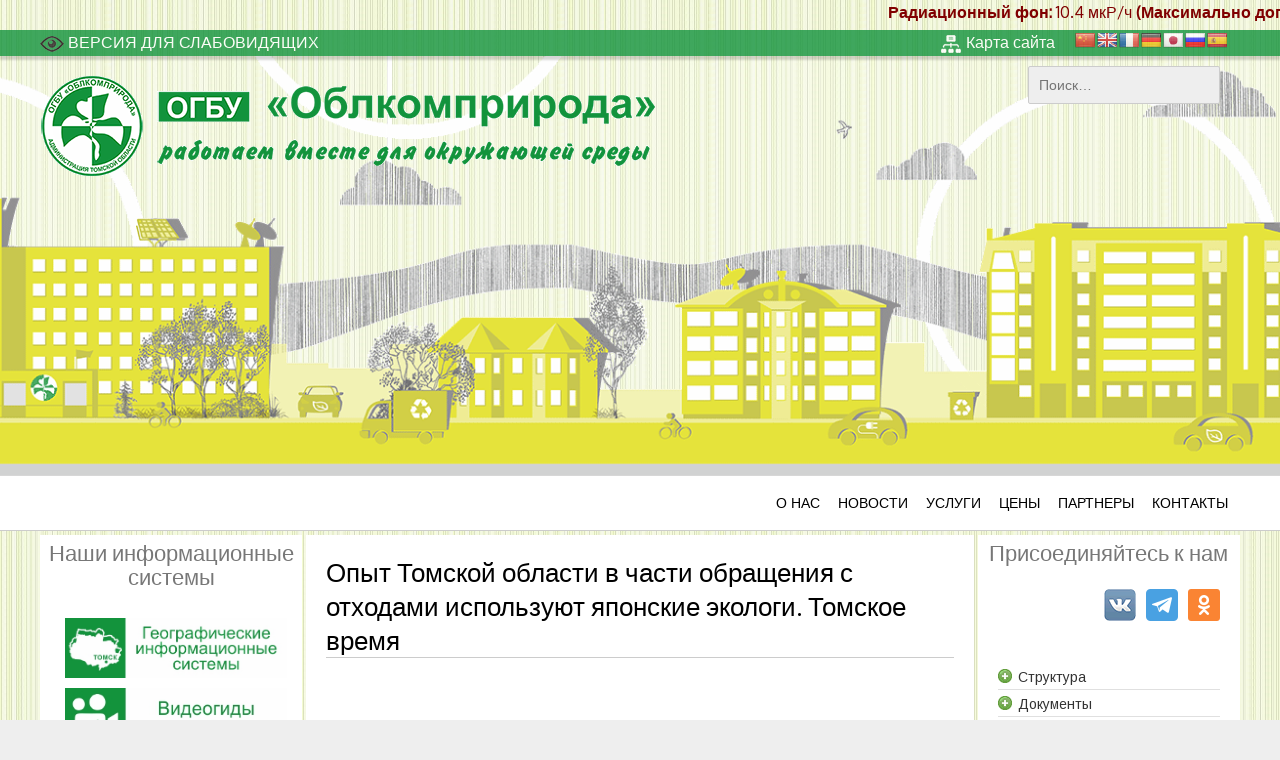

--- FILE ---
content_type: text/html; charset=UTF-8
request_url: https://ogbu.green.tsu.ru/?p=11403
body_size: 21535
content:
<!DOCTYPE html>
<!--[if IE 7]>
<html class="ie ie7" lang="ru-RU">
<![endif]-->
<!--[if IE 8]>
<html class="ie ie8" lang="ru-RU">
<![endif]-->
<!--[if !(IE 7) | !(IE 8) ]><!-->
<html lang="ru-RU">
<!--<![endif]-->
<head>
	<meta charset="UTF-8">
	<meta name="viewport" content="width=device-width">
	<link rel="pingback" href="https://ogbu.green.tsu.ru/xmlrpc.php">
	<title>Опыт Томской области в части обращения с отходами используют японские экологи. Томское время &#8211; ОГБУ &quot;Облкомприрода&quot;</title>
<meta name='robots' content='max-image-preview:large' />
<link rel='dns-prefetch' href='//translate.google.com' />
<link rel='dns-prefetch' href='//fonts.googleapis.com' />
<link rel="alternate" type="application/rss+xml" title="ОГБУ &quot;Облкомприрода&quot; &raquo; Лента" href="https://ogbu.green.tsu.ru/?feed=rss2" />
<link rel="alternate" type="application/rss+xml" title="ОГБУ &quot;Облкомприрода&quot; &raquo; Лента комментариев" href="https://ogbu.green.tsu.ru/?feed=comments-rss2" />
<script type="text/javascript">
window._wpemojiSettings = {"baseUrl":"https:\/\/s.w.org\/images\/core\/emoji\/14.0.0\/72x72\/","ext":".png","svgUrl":"https:\/\/s.w.org\/images\/core\/emoji\/14.0.0\/svg\/","svgExt":".svg","source":{"concatemoji":"https:\/\/ogbu.green.tsu.ru\/wp-includes\/js\/wp-emoji-release.min.js?ver=6.1.1"}};
/*! This file is auto-generated */
!function(e,a,t){var n,r,o,i=a.createElement("canvas"),p=i.getContext&&i.getContext("2d");function s(e,t){var a=String.fromCharCode,e=(p.clearRect(0,0,i.width,i.height),p.fillText(a.apply(this,e),0,0),i.toDataURL());return p.clearRect(0,0,i.width,i.height),p.fillText(a.apply(this,t),0,0),e===i.toDataURL()}function c(e){var t=a.createElement("script");t.src=e,t.defer=t.type="text/javascript",a.getElementsByTagName("head")[0].appendChild(t)}for(o=Array("flag","emoji"),t.supports={everything:!0,everythingExceptFlag:!0},r=0;r<o.length;r++)t.supports[o[r]]=function(e){if(p&&p.fillText)switch(p.textBaseline="top",p.font="600 32px Arial",e){case"flag":return s([127987,65039,8205,9895,65039],[127987,65039,8203,9895,65039])?!1:!s([55356,56826,55356,56819],[55356,56826,8203,55356,56819])&&!s([55356,57332,56128,56423,56128,56418,56128,56421,56128,56430,56128,56423,56128,56447],[55356,57332,8203,56128,56423,8203,56128,56418,8203,56128,56421,8203,56128,56430,8203,56128,56423,8203,56128,56447]);case"emoji":return!s([129777,127995,8205,129778,127999],[129777,127995,8203,129778,127999])}return!1}(o[r]),t.supports.everything=t.supports.everything&&t.supports[o[r]],"flag"!==o[r]&&(t.supports.everythingExceptFlag=t.supports.everythingExceptFlag&&t.supports[o[r]]);t.supports.everythingExceptFlag=t.supports.everythingExceptFlag&&!t.supports.flag,t.DOMReady=!1,t.readyCallback=function(){t.DOMReady=!0},t.supports.everything||(n=function(){t.readyCallback()},a.addEventListener?(a.addEventListener("DOMContentLoaded",n,!1),e.addEventListener("load",n,!1)):(e.attachEvent("onload",n),a.attachEvent("onreadystatechange",function(){"complete"===a.readyState&&t.readyCallback()})),(e=t.source||{}).concatemoji?c(e.concatemoji):e.wpemoji&&e.twemoji&&(c(e.twemoji),c(e.wpemoji)))}(window,document,window._wpemojiSettings);
</script>
<style type="text/css">
img.wp-smiley,
img.emoji {
	display: inline !important;
	border: none !important;
	box-shadow: none !important;
	height: 1em !important;
	width: 1em !important;
	margin: 0 0.07em !important;
	vertical-align: -0.1em !important;
	background: none !important;
	padding: 0 !important;
}
</style>
	<link rel='stylesheet' id='twb-open-sans-css' href='https://fonts.googleapis.com/css?family=Open+Sans%3A300%2C400%2C500%2C600%2C700%2C800&#038;display=swap&#038;ver=6.1.1' type='text/css' media='all' />
<link rel='stylesheet' id='twbbwg-global-css' href='https://ogbu.green.tsu.ru/wp-content/plugins/photo-gallery/booster/assets/css/global.css?ver=1.0.0' type='text/css' media='all' />
<link rel='stylesheet' id='pfc-style-css' href='https://ogbu.green.tsu.ru/wp-content/plugins/posts-from-category/assets/pfc-style.css?ver=6.1.1' type='text/css' media='all' />
<link rel='stylesheet' id='wp-block-library-css' href='https://ogbu.green.tsu.ru/wp-includes/css/dist/block-library/style.min.css?ver=6.1.1' type='text/css' media='all' />
<link rel='stylesheet' id='classic-theme-styles-css' href='https://ogbu.green.tsu.ru/wp-includes/css/classic-themes.min.css?ver=1' type='text/css' media='all' />
<style id='global-styles-inline-css' type='text/css'>
body{--wp--preset--color--black: #000000;--wp--preset--color--cyan-bluish-gray: #abb8c3;--wp--preset--color--white: #ffffff;--wp--preset--color--pale-pink: #f78da7;--wp--preset--color--vivid-red: #cf2e2e;--wp--preset--color--luminous-vivid-orange: #ff6900;--wp--preset--color--luminous-vivid-amber: #fcb900;--wp--preset--color--light-green-cyan: #7bdcb5;--wp--preset--color--vivid-green-cyan: #00d084;--wp--preset--color--pale-cyan-blue: #8ed1fc;--wp--preset--color--vivid-cyan-blue: #0693e3;--wp--preset--color--vivid-purple: #9b51e0;--wp--preset--gradient--vivid-cyan-blue-to-vivid-purple: linear-gradient(135deg,rgba(6,147,227,1) 0%,rgb(155,81,224) 100%);--wp--preset--gradient--light-green-cyan-to-vivid-green-cyan: linear-gradient(135deg,rgb(122,220,180) 0%,rgb(0,208,130) 100%);--wp--preset--gradient--luminous-vivid-amber-to-luminous-vivid-orange: linear-gradient(135deg,rgba(252,185,0,1) 0%,rgba(255,105,0,1) 100%);--wp--preset--gradient--luminous-vivid-orange-to-vivid-red: linear-gradient(135deg,rgba(255,105,0,1) 0%,rgb(207,46,46) 100%);--wp--preset--gradient--very-light-gray-to-cyan-bluish-gray: linear-gradient(135deg,rgb(238,238,238) 0%,rgb(169,184,195) 100%);--wp--preset--gradient--cool-to-warm-spectrum: linear-gradient(135deg,rgb(74,234,220) 0%,rgb(151,120,209) 20%,rgb(207,42,186) 40%,rgb(238,44,130) 60%,rgb(251,105,98) 80%,rgb(254,248,76) 100%);--wp--preset--gradient--blush-light-purple: linear-gradient(135deg,rgb(255,206,236) 0%,rgb(152,150,240) 100%);--wp--preset--gradient--blush-bordeaux: linear-gradient(135deg,rgb(254,205,165) 0%,rgb(254,45,45) 50%,rgb(107,0,62) 100%);--wp--preset--gradient--luminous-dusk: linear-gradient(135deg,rgb(255,203,112) 0%,rgb(199,81,192) 50%,rgb(65,88,208) 100%);--wp--preset--gradient--pale-ocean: linear-gradient(135deg,rgb(255,245,203) 0%,rgb(182,227,212) 50%,rgb(51,167,181) 100%);--wp--preset--gradient--electric-grass: linear-gradient(135deg,rgb(202,248,128) 0%,rgb(113,206,126) 100%);--wp--preset--gradient--midnight: linear-gradient(135deg,rgb(2,3,129) 0%,rgb(40,116,252) 100%);--wp--preset--duotone--dark-grayscale: url('#wp-duotone-dark-grayscale');--wp--preset--duotone--grayscale: url('#wp-duotone-grayscale');--wp--preset--duotone--purple-yellow: url('#wp-duotone-purple-yellow');--wp--preset--duotone--blue-red: url('#wp-duotone-blue-red');--wp--preset--duotone--midnight: url('#wp-duotone-midnight');--wp--preset--duotone--magenta-yellow: url('#wp-duotone-magenta-yellow');--wp--preset--duotone--purple-green: url('#wp-duotone-purple-green');--wp--preset--duotone--blue-orange: url('#wp-duotone-blue-orange');--wp--preset--font-size--small: 13px;--wp--preset--font-size--medium: 20px;--wp--preset--font-size--large: 36px;--wp--preset--font-size--x-large: 42px;--wp--preset--spacing--20: 0.44rem;--wp--preset--spacing--30: 0.67rem;--wp--preset--spacing--40: 1rem;--wp--preset--spacing--50: 1.5rem;--wp--preset--spacing--60: 2.25rem;--wp--preset--spacing--70: 3.38rem;--wp--preset--spacing--80: 5.06rem;}:where(.is-layout-flex){gap: 0.5em;}body .is-layout-flow > .alignleft{float: left;margin-inline-start: 0;margin-inline-end: 2em;}body .is-layout-flow > .alignright{float: right;margin-inline-start: 2em;margin-inline-end: 0;}body .is-layout-flow > .aligncenter{margin-left: auto !important;margin-right: auto !important;}body .is-layout-constrained > .alignleft{float: left;margin-inline-start: 0;margin-inline-end: 2em;}body .is-layout-constrained > .alignright{float: right;margin-inline-start: 2em;margin-inline-end: 0;}body .is-layout-constrained > .aligncenter{margin-left: auto !important;margin-right: auto !important;}body .is-layout-constrained > :where(:not(.alignleft):not(.alignright):not(.alignfull)){max-width: var(--wp--style--global--content-size);margin-left: auto !important;margin-right: auto !important;}body .is-layout-constrained > .alignwide{max-width: var(--wp--style--global--wide-size);}body .is-layout-flex{display: flex;}body .is-layout-flex{flex-wrap: wrap;align-items: center;}body .is-layout-flex > *{margin: 0;}:where(.wp-block-columns.is-layout-flex){gap: 2em;}.has-black-color{color: var(--wp--preset--color--black) !important;}.has-cyan-bluish-gray-color{color: var(--wp--preset--color--cyan-bluish-gray) !important;}.has-white-color{color: var(--wp--preset--color--white) !important;}.has-pale-pink-color{color: var(--wp--preset--color--pale-pink) !important;}.has-vivid-red-color{color: var(--wp--preset--color--vivid-red) !important;}.has-luminous-vivid-orange-color{color: var(--wp--preset--color--luminous-vivid-orange) !important;}.has-luminous-vivid-amber-color{color: var(--wp--preset--color--luminous-vivid-amber) !important;}.has-light-green-cyan-color{color: var(--wp--preset--color--light-green-cyan) !important;}.has-vivid-green-cyan-color{color: var(--wp--preset--color--vivid-green-cyan) !important;}.has-pale-cyan-blue-color{color: var(--wp--preset--color--pale-cyan-blue) !important;}.has-vivid-cyan-blue-color{color: var(--wp--preset--color--vivid-cyan-blue) !important;}.has-vivid-purple-color{color: var(--wp--preset--color--vivid-purple) !important;}.has-black-background-color{background-color: var(--wp--preset--color--black) !important;}.has-cyan-bluish-gray-background-color{background-color: var(--wp--preset--color--cyan-bluish-gray) !important;}.has-white-background-color{background-color: var(--wp--preset--color--white) !important;}.has-pale-pink-background-color{background-color: var(--wp--preset--color--pale-pink) !important;}.has-vivid-red-background-color{background-color: var(--wp--preset--color--vivid-red) !important;}.has-luminous-vivid-orange-background-color{background-color: var(--wp--preset--color--luminous-vivid-orange) !important;}.has-luminous-vivid-amber-background-color{background-color: var(--wp--preset--color--luminous-vivid-amber) !important;}.has-light-green-cyan-background-color{background-color: var(--wp--preset--color--light-green-cyan) !important;}.has-vivid-green-cyan-background-color{background-color: var(--wp--preset--color--vivid-green-cyan) !important;}.has-pale-cyan-blue-background-color{background-color: var(--wp--preset--color--pale-cyan-blue) !important;}.has-vivid-cyan-blue-background-color{background-color: var(--wp--preset--color--vivid-cyan-blue) !important;}.has-vivid-purple-background-color{background-color: var(--wp--preset--color--vivid-purple) !important;}.has-black-border-color{border-color: var(--wp--preset--color--black) !important;}.has-cyan-bluish-gray-border-color{border-color: var(--wp--preset--color--cyan-bluish-gray) !important;}.has-white-border-color{border-color: var(--wp--preset--color--white) !important;}.has-pale-pink-border-color{border-color: var(--wp--preset--color--pale-pink) !important;}.has-vivid-red-border-color{border-color: var(--wp--preset--color--vivid-red) !important;}.has-luminous-vivid-orange-border-color{border-color: var(--wp--preset--color--luminous-vivid-orange) !important;}.has-luminous-vivid-amber-border-color{border-color: var(--wp--preset--color--luminous-vivid-amber) !important;}.has-light-green-cyan-border-color{border-color: var(--wp--preset--color--light-green-cyan) !important;}.has-vivid-green-cyan-border-color{border-color: var(--wp--preset--color--vivid-green-cyan) !important;}.has-pale-cyan-blue-border-color{border-color: var(--wp--preset--color--pale-cyan-blue) !important;}.has-vivid-cyan-blue-border-color{border-color: var(--wp--preset--color--vivid-cyan-blue) !important;}.has-vivid-purple-border-color{border-color: var(--wp--preset--color--vivid-purple) !important;}.has-vivid-cyan-blue-to-vivid-purple-gradient-background{background: var(--wp--preset--gradient--vivid-cyan-blue-to-vivid-purple) !important;}.has-light-green-cyan-to-vivid-green-cyan-gradient-background{background: var(--wp--preset--gradient--light-green-cyan-to-vivid-green-cyan) !important;}.has-luminous-vivid-amber-to-luminous-vivid-orange-gradient-background{background: var(--wp--preset--gradient--luminous-vivid-amber-to-luminous-vivid-orange) !important;}.has-luminous-vivid-orange-to-vivid-red-gradient-background{background: var(--wp--preset--gradient--luminous-vivid-orange-to-vivid-red) !important;}.has-very-light-gray-to-cyan-bluish-gray-gradient-background{background: var(--wp--preset--gradient--very-light-gray-to-cyan-bluish-gray) !important;}.has-cool-to-warm-spectrum-gradient-background{background: var(--wp--preset--gradient--cool-to-warm-spectrum) !important;}.has-blush-light-purple-gradient-background{background: var(--wp--preset--gradient--blush-light-purple) !important;}.has-blush-bordeaux-gradient-background{background: var(--wp--preset--gradient--blush-bordeaux) !important;}.has-luminous-dusk-gradient-background{background: var(--wp--preset--gradient--luminous-dusk) !important;}.has-pale-ocean-gradient-background{background: var(--wp--preset--gradient--pale-ocean) !important;}.has-electric-grass-gradient-background{background: var(--wp--preset--gradient--electric-grass) !important;}.has-midnight-gradient-background{background: var(--wp--preset--gradient--midnight) !important;}.has-small-font-size{font-size: var(--wp--preset--font-size--small) !important;}.has-medium-font-size{font-size: var(--wp--preset--font-size--medium) !important;}.has-large-font-size{font-size: var(--wp--preset--font-size--large) !important;}.has-x-large-font-size{font-size: var(--wp--preset--font-size--x-large) !important;}
.wp-block-navigation a:where(:not(.wp-element-button)){color: inherit;}
:where(.wp-block-columns.is-layout-flex){gap: 2em;}
.wp-block-pullquote{font-size: 1.5em;line-height: 1.6;}
</style>
<link rel='stylesheet' id='cforms2-css' href='https://ogbu.green.tsu.ru/wp-content/plugins/cforms2/styling/cforms2012.css?ver=14.14' type='text/css' media='all' />
<link rel='stylesheet' id='events-manager-css' href='https://ogbu.green.tsu.ru/wp-content/plugins/events-manager/includes/css/events_manager.css?ver=5.95' type='text/css' media='all' />
<link rel='stylesheet' id='vi-style-css' href='https://ogbu.green.tsu.ru/wp-content/plugins/for-the-visually-impaired/css/styles.css?ver=6.1.1' type='text/css' media='all' />
<style id='vi-style-inline-css' type='text/css'>

		.vi-on-img-button{
  background: url(https://ogbu.green.tsu.ru/wp-content/plugins/for-the-visually-impaired/img/icon_24.png) 100% 100% no-repeat;
  background-size: contain;
    display: inline-block;
    vertical-align: middle;
    height: 24px;
    width: 24px;
    text-decoration: none;
    outline: 0;
		}
#bt_widget-vi-on a {
	text-align: center;
	cursor: pointer;
	background: #DB151C;
	box-shadow: 0 -3px 0 rgba(0, 0, 0, 0.1) inset;
	border: 0 none;
	border-radius: 6px;
	overflow: hidden;
    font-size: 15px;
    padding: 13px 18px 16px;
	text-decoration: none;
	display: inline-block;
	font-family: arial;
    font-weight: 700;
	line-height: 100%;
	text-shadow: 1px 1px 0 rgba(0, 0, 0, 0.12);
	margin-top: -3px;
    color: #ffffff;
    border-radius: 10px;
    vertical-align:middle;

}


#bt_widget-vi-on a:hover {
	-o-box-shadow: 0 -1px 0 rgba(0, 0, 0, 0.14) inset;
	-moz-box-shadow: 0 -1px 0 rgba(0, 0, 0, 0.14) inset;
	-webkit-box-shadow: 0 -1px 0 rgba(0, 0, 0, 0.14) inset;
	box-shadow: 0 -1px 0 rgba(0, 0, 0, 0.14) inset;
	text-decoration: underline;	
}

#bt_widget-vi-on .vi_widget_img {
    vertical-align:middle;
}
#bt_widget-vi-on  {
	    position: relative;
    top: 0;
    left: 0;
    color: #000000;
    font-size: 18px;
    letter-spacing: 0;
    text-align: center;
}
.vi-close{
	vertical-align: middle;
	text-align: center;
	display: flex;
	justify-content: center;
	align-items: center;
	font-size: 16px;
	text-decoration: none;
	font-weight: bold;
	vertical-align: middle;
	word-break: break-all;
    word-wrap: break-word;

}
.bt_widget-vi{
	vertical-align: middle;
	text-align: center;
	
}
		
		
</style>
<link rel='stylesheet' id='google-language-translator-css' href='https://ogbu.green.tsu.ru/wp-content/plugins/google-language-translator/css/style.css?ver=5.0.48' type='text/css' media='' />
<link rel='stylesheet' id='page-list-style-css' href='https://ogbu.green.tsu.ru/wp-content/plugins/page-list/css/page-list.css?ver=5.1' type='text/css' media='all' />
<link rel='stylesheet' id='bwg_fonts-css' href='https://ogbu.green.tsu.ru/wp-content/plugins/photo-gallery/css/bwg-fonts/fonts.css?ver=0.0.1' type='text/css' media='all' />
<link rel='stylesheet' id='sumoselect-css' href='https://ogbu.green.tsu.ru/wp-content/plugins/photo-gallery/css/sumoselect.min.css?ver=3.4.6' type='text/css' media='all' />
<link rel='stylesheet' id='mCustomScrollbar-css' href='https://ogbu.green.tsu.ru/wp-content/plugins/photo-gallery/css/jquery.mCustomScrollbar.min.css?ver=3.1.5' type='text/css' media='all' />
<link rel='stylesheet' id='bwg_frontend-css' href='https://ogbu.green.tsu.ru/wp-content/plugins/photo-gallery/css/styles.min.css?ver=1.8.17' type='text/css' media='all' />
<link rel='stylesheet' id='social-widget-css' href='https://ogbu.green.tsu.ru/wp-content/plugins/social-media-widget/social_widget.css?ver=6.1.1' type='text/css' media='all' />
<link rel='stylesheet' id='sgwindow-style-css' href='https://ogbu.green.tsu.ru/wp-content/themes/sg-window/style.css?ver=6.1.1' type='text/css' media='all' />
<link rel='stylesheet' id='layoutbuilder-style-css' href='https://ogbu.green.tsu.ru/wp-content/themes/layout-builder/style.css?ver=6.1.1' type='text/css' media='all' />
<link rel='stylesheet' id='sgwindow-colors-css' href='https://ogbu.green.tsu.ru/wp-content/themes/sg-window/css/scheme-0.css?ver=05.08.2015' type='text/css' media='all' />
<link rel='stylesheet' id='layoutbuilder-colors-css' href='https://ogbu.green.tsu.ru/wp-content/themes/layout-builder/css/scheme-0.css?ver=6.1.1' type='text/css' media='all' />
<link rel='stylesheet' id='sgwindow-genericons-css' href='https://ogbu.green.tsu.ru/wp-content/themes/sg-window/genericons/genericons.css?ver=05.08.2015' type='text/css' media='all' />
<link rel='stylesheet' id='sgwindow-fonts-css' href='//fonts.googleapis.com/css?family=Oxygen%7COxygen%7COxygen:300,400&#038;latin,latin-ext,cyrillic,cyrillic-ext' type='text/css' media='all' />
<link rel='stylesheet' id='sgwindow-sidebar-widget-css' href='https://ogbu.green.tsu.ru/wp-content/themes/layout-builder/inc/css/sidebar-widget.css?ver=6.1.1' type='text/css' media='all' />
<link rel='stylesheet' id='sgwindow-page-css' href='https://ogbu.green.tsu.ru/wp-content/themes/sg-window/inc/css/page.css?ver=6.1.1' type='text/css' media='all' />
<link rel='stylesheet' id='sgwindow-one-page-nav-css' href='https://ogbu.green.tsu.ru/wp-content/themes/sg-window/inc/css/one-page.css?ver=6.1.1' type='text/css' media='all' />
<link rel='stylesheet' id='sgwindow-image-css' href='https://ogbu.green.tsu.ru/wp-content/themes/sg-window/inc/css/image.css?ver=6.1.1' type='text/css' media='all' />
<link rel='stylesheet' id='sgwindow-button-css' href='https://ogbu.green.tsu.ru/wp-content/themes/sg-window/inc/css/button.css?ver=6.1.1' type='text/css' media='all' />
<link rel='stylesheet' id='sgwindow-slider-css-css' href='https://ogbu.green.tsu.ru/wp-content/themes/sg-window/inc/css/slider.css?ver=6.1.1' type='text/css' media='all' />
<link rel='stylesheet' id='mimetypes-link-icons-css' href='https://ogbu.green.tsu.ru/wp-content/plugins/mimetypes-link-icons/css/style.php?cssvars=[base64]&#038;ver=3.0' type='text/css' media='all' />
<script>if (document.location.protocol != "https:") {document.location = document.URL.replace(/^http:/i, "https:");}</script><script type='text/javascript' src='https://ogbu.green.tsu.ru/wp-includes/js/jquery/jquery.min.js?ver=3.6.1' id='jquery-core-js'></script>
<script type='text/javascript' src='https://ogbu.green.tsu.ru/wp-includes/js/jquery/jquery-migrate.min.js?ver=3.3.2' id='jquery-migrate-js'></script>
<script type='text/javascript' src='https://ogbu.green.tsu.ru/wp-content/plugins/photo-gallery/booster/assets/js/circle-progress.js?ver=1.2.2' id='twbbwg-circle-js'></script>
<script type='text/javascript' id='twbbwg-global-js-extra'>
/* <![CDATA[ */
var twb = {"nonce":"953c8e0848","ajax_url":"https:\/\/ogbu.green.tsu.ru\/wp-admin\/admin-ajax.php","plugin_url":"https:\/\/ogbu.green.tsu.ru\/wp-content\/plugins\/photo-gallery\/booster","href":"https:\/\/ogbu.green.tsu.ru\/wp-admin\/admin.php?page=twbbwg_photo-gallery"};
var twb = {"nonce":"953c8e0848","ajax_url":"https:\/\/ogbu.green.tsu.ru\/wp-admin\/admin-ajax.php","plugin_url":"https:\/\/ogbu.green.tsu.ru\/wp-content\/plugins\/photo-gallery\/booster","href":"https:\/\/ogbu.green.tsu.ru\/wp-admin\/admin.php?page=twbbwg_photo-gallery"};
/* ]]> */
</script>
<script type='text/javascript' src='https://ogbu.green.tsu.ru/wp-content/plugins/photo-gallery/booster/assets/js/global.js?ver=1.0.0' id='twbbwg-global-js'></script>
<script type='text/javascript' src='https://ogbu.green.tsu.ru/wp-content/plugins/wp-yandex-metrika/assets/YmEc.min.js?ver=1.1.7' id='wp-yandex-metrika_YmEc-js'></script>
<script type='text/javascript' src='https://ogbu.green.tsu.ru/wp-content/plugins/wp-yandex-metrika/assets/frontend.min.js?ver=1.1.7' id='wp-yandex-metrika_frontend-js'></script>
<script type='text/javascript' src='https://ogbu.green.tsu.ru/wp-content/plugins/posts-from-category/assets/pfc-custom.js?ver=4.0.1' id='pfc-custom-js'></script>
<script type='text/javascript' id='cforms2-js-extra'>
/* <![CDATA[ */
var cforms2_ajax = {"url":"https:\/\/ogbu.green.tsu.ru\/wp-admin\/admin-ajax.php","nonces":{"submitcform":"32351a9a78"}};
/* ]]> */
</script>
<script type='text/javascript' src='https://ogbu.green.tsu.ru/wp-content/plugins/cforms2/js/cforms.js?ver=14.14' id='cforms2-js'></script>
<script type='text/javascript' src='https://ogbu.green.tsu.ru/wp-includes/js/jquery/ui/core.min.js?ver=1.13.2' id='jquery-ui-core-js'></script>
<script type='text/javascript' src='https://ogbu.green.tsu.ru/wp-includes/js/jquery/ui/mouse.min.js?ver=1.13.2' id='jquery-ui-mouse-js'></script>
<script type='text/javascript' src='https://ogbu.green.tsu.ru/wp-includes/js/jquery/ui/sortable.min.js?ver=1.13.2' id='jquery-ui-sortable-js'></script>
<script type='text/javascript' src='https://ogbu.green.tsu.ru/wp-includes/js/jquery/ui/datepicker.min.js?ver=1.13.2' id='jquery-ui-datepicker-js'></script>
<script type='text/javascript' id='jquery-ui-datepicker-js-after'>
jQuery(function(jQuery){jQuery.datepicker.setDefaults({"closeText":"\u0417\u0430\u043a\u0440\u044b\u0442\u044c","currentText":"\u0421\u0435\u0433\u043e\u0434\u043d\u044f","monthNames":["\u042f\u043d\u0432\u0430\u0440\u044c","\u0424\u0435\u0432\u0440\u0430\u043b\u044c","\u041c\u0430\u0440\u0442","\u0410\u043f\u0440\u0435\u043b\u044c","\u041c\u0430\u0439","\u0418\u044e\u043d\u044c","\u0418\u044e\u043b\u044c","\u0410\u0432\u0433\u0443\u0441\u0442","\u0421\u0435\u043d\u0442\u044f\u0431\u0440\u044c","\u041e\u043a\u0442\u044f\u0431\u0440\u044c","\u041d\u043e\u044f\u0431\u0440\u044c","\u0414\u0435\u043a\u0430\u0431\u0440\u044c"],"monthNamesShort":["\u042f\u043d\u0432","\u0424\u0435\u0432","\u041c\u0430\u0440","\u0410\u043f\u0440","\u041c\u0430\u0439","\u0418\u044e\u043d","\u0418\u044e\u043b","\u0410\u0432\u0433","\u0421\u0435\u043d","\u041e\u043a\u0442","\u041d\u043e\u044f","\u0414\u0435\u043a"],"nextText":"\u0414\u0430\u043b\u0435\u0435","prevText":"\u041d\u0430\u0437\u0430\u0434","dayNames":["\u0412\u043e\u0441\u043a\u0440\u0435\u0441\u0435\u043d\u044c\u0435","\u041f\u043e\u043d\u0435\u0434\u0435\u043b\u044c\u043d\u0438\u043a","\u0412\u0442\u043e\u0440\u043d\u0438\u043a","\u0421\u0440\u0435\u0434\u0430","\u0427\u0435\u0442\u0432\u0435\u0440\u0433","\u041f\u044f\u0442\u043d\u0438\u0446\u0430","\u0421\u0443\u0431\u0431\u043e\u0442\u0430"],"dayNamesShort":["\u0412\u0441","\u041f\u043d","\u0412\u0442","\u0421\u0440","\u0427\u0442","\u041f\u0442","\u0421\u0431"],"dayNamesMin":["\u0412\u0441","\u041f\u043d","\u0412\u0442","\u0421\u0440","\u0427\u0442","\u041f\u0442","\u0421\u0431"],"dateFormat":"dd.mm.yy","firstDay":1,"isRTL":false});});
</script>
<script type='text/javascript' src='https://ogbu.green.tsu.ru/wp-includes/js/jquery/ui/menu.min.js?ver=1.13.2' id='jquery-ui-menu-js'></script>
<script type='text/javascript' src='https://ogbu.green.tsu.ru/wp-includes/js/dist/vendor/regenerator-runtime.min.js?ver=0.13.9' id='regenerator-runtime-js'></script>
<script type='text/javascript' src='https://ogbu.green.tsu.ru/wp-includes/js/dist/vendor/wp-polyfill.min.js?ver=3.15.0' id='wp-polyfill-js'></script>
<script type='text/javascript' src='https://ogbu.green.tsu.ru/wp-includes/js/dist/dom-ready.min.js?ver=392bdd43726760d1f3ca' id='wp-dom-ready-js'></script>
<script type='text/javascript' src='https://ogbu.green.tsu.ru/wp-includes/js/dist/hooks.min.js?ver=4169d3cf8e8d95a3d6d5' id='wp-hooks-js'></script>
<script type='text/javascript' src='https://ogbu.green.tsu.ru/wp-includes/js/dist/i18n.min.js?ver=9e794f35a71bb98672ae' id='wp-i18n-js'></script>
<script type='text/javascript' id='wp-i18n-js-after'>
wp.i18n.setLocaleData( { 'text direction\u0004ltr': [ 'ltr' ] } );
</script>
<script type='text/javascript' id='wp-a11y-js-translations'>
( function( domain, translations ) {
	var localeData = translations.locale_data[ domain ] || translations.locale_data.messages;
	localeData[""].domain = domain;
	wp.i18n.setLocaleData( localeData, domain );
} )( "default", {"translation-revision-date":"2023-04-21 20:25:42+0000","generator":"GlotPress\/4.0.0-alpha.4","domain":"messages","locale_data":{"messages":{"":{"domain":"messages","plural-forms":"nplurals=3; plural=(n % 10 == 1 && n % 100 != 11) ? 0 : ((n % 10 >= 2 && n % 10 <= 4 && (n % 100 < 12 || n % 100 > 14)) ? 1 : 2);","lang":"ru"},"Notifications":["\u0423\u0432\u0435\u0434\u043e\u043c\u043b\u0435\u043d\u0438\u044f"]}},"comment":{"reference":"wp-includes\/js\/dist\/a11y.js"}} );
</script>
<script type='text/javascript' src='https://ogbu.green.tsu.ru/wp-includes/js/dist/a11y.min.js?ver=ecce20f002eda4c19664' id='wp-a11y-js'></script>
<script type='text/javascript' id='jquery-ui-autocomplete-js-extra'>
/* <![CDATA[ */
var uiAutocompleteL10n = {"noResults":"\u0420\u0435\u0437\u0443\u043b\u044c\u0442\u0430\u0442\u043e\u0432 \u043d\u0435 \u043d\u0430\u0439\u0434\u0435\u043d\u043e.","oneResult":"\u041d\u0430\u0439\u0434\u0435\u043d 1 \u0440\u0435\u0437\u0443\u043b\u044c\u0442\u0430\u0442. \u0414\u043b\u044f \u043f\u0435\u0440\u0435\u043c\u0435\u0449\u0435\u043d\u0438\u044f \u0438\u0441\u043f\u043e\u043b\u044c\u0437\u0443\u0439\u0442\u0435 \u043a\u043b\u0430\u0432\u0438\u0448\u0438 \u0432\u0432\u0435\u0440\u0445\/\u0432\u043d\u0438\u0437.","manyResults":"\u041d\u0430\u0439\u0434\u0435\u043d\u043e \u0440\u0435\u0437\u0443\u043b\u044c\u0442\u0430\u0442\u043e\u0432: %d. \u0414\u043b\u044f \u043f\u0435\u0440\u0435\u043c\u0435\u0449\u0435\u043d\u0438\u044f \u0438\u0441\u043f\u043e\u043b\u044c\u0437\u0443\u0439\u0442\u0435 \u043a\u043b\u0430\u0432\u0438\u0448\u0438 \u0432\u0432\u0435\u0440\u0445\/\u0432\u043d\u0438\u0437.","itemSelected":"\u041e\u0431\u044a\u0435\u043a\u0442 \u0432\u044b\u0431\u0440\u0430\u043d."};
/* ]]> */
</script>
<script type='text/javascript' src='https://ogbu.green.tsu.ru/wp-includes/js/jquery/ui/autocomplete.min.js?ver=1.13.2' id='jquery-ui-autocomplete-js'></script>
<script type='text/javascript' src='https://ogbu.green.tsu.ru/wp-includes/js/jquery/ui/resizable.min.js?ver=1.13.2' id='jquery-ui-resizable-js'></script>
<script type='text/javascript' src='https://ogbu.green.tsu.ru/wp-includes/js/jquery/ui/draggable.min.js?ver=1.13.2' id='jquery-ui-draggable-js'></script>
<script type='text/javascript' src='https://ogbu.green.tsu.ru/wp-includes/js/jquery/ui/controlgroup.min.js?ver=1.13.2' id='jquery-ui-controlgroup-js'></script>
<script type='text/javascript' src='https://ogbu.green.tsu.ru/wp-includes/js/jquery/ui/checkboxradio.min.js?ver=1.13.2' id='jquery-ui-checkboxradio-js'></script>
<script type='text/javascript' src='https://ogbu.green.tsu.ru/wp-includes/js/jquery/ui/button.min.js?ver=1.13.2' id='jquery-ui-button-js'></script>
<script type='text/javascript' src='https://ogbu.green.tsu.ru/wp-includes/js/jquery/ui/dialog.min.js?ver=1.13.2' id='jquery-ui-dialog-js'></script>
<script type='text/javascript' id='events-manager-js-extra'>
/* <![CDATA[ */
var EM = {"ajaxurl":"https:\/\/ogbu.green.tsu.ru\/wp-admin\/admin-ajax.php","locationajaxurl":"https:\/\/ogbu.green.tsu.ru\/wp-admin\/admin-ajax.php?action=locations_search","firstDay":"1","locale":"ru","dateFormat":"dd\/mm\/yy","ui_css":"https:\/\/ogbu.green.tsu.ru\/wp-content\/plugins\/events-manager\/includes\/css\/jquery-ui.min.css","show24hours":"1","is_ssl":"1","txt_search":"\u041f\u043e\u0438\u0441\u043a","txt_searching":"\u0418\u0434\u0435\u0442 \u043f\u043e\u0438\u0441\u043a ...","txt_loading":"\u0417\u0430\u0433\u0440\u0443\u0437\u043a\u0430 ..."};
/* ]]> */
</script>
<script type='text/javascript' src='https://ogbu.green.tsu.ru/wp-content/plugins/events-manager/includes/js/events-manager.js?ver=5.95' id='events-manager-js'></script>
<script type='text/javascript' src='https://ogbu.green.tsu.ru/wp-content/plugins/for-the-visually-impaired/js/js.cookie.js?ver=2.1.0' id='vi_cookie-js'></script>
<script type='text/javascript' id='add_vi_script-js-extra'>
/* <![CDATA[ */
var js_vi_script = {"txt_size":"14","sxema":"1","image":"1","font":"1","kerning":"","line":"","allbackgrnd":"","reload_page":"","auto_p_on":"","scrool_panel":"","btxt":"\u0412\u0415\u0420\u0421\u0418\u042f \u0414\u041b\u042f \u0421\u041b\u0410\u0411\u041e\u0412\u0418\u0414\u042f\u0429\u0418\u0425","btxt2":"\u041e\u0411\u042b\u0427\u041d\u0410\u042f \u0412\u0415\u0420\u0421\u0418\u042f","btxtcolor":"","bcolor":"","img_close2":"<img src=\"https:\/\/ogbu.green.tsu.ru\/wp-content\/plugins\/for-the-visually-impaired\/img\/icon_24x.png\" class=\"vi_widget_img\">","razmer_images":"0","fs_title1":"\u041c\u0430\u043b\u0435\u043d\u044c\u043a\u0438\u0439 \u0440\u0430\u0437\u043c\u0435\u0440 \u0448\u0440\u0438\u0444\u0442\u0430","fs_title2":"\u0423\u043c\u0435\u043d\u044c\u0448\u0435\u043d\u043d\u044b\u0439 \u0440\u0430\u0437\u043c\u0435\u0440 \u0448\u0440\u0438\u0444\u0442\u0430","fs_title3":"\u041d\u043e\u0440\u043c\u0430\u043b\u044c\u043d\u044b\u0439 \u0440\u0430\u0437\u043c\u0435\u0440 \u0448\u0440\u0438\u0444\u0442\u0430","fs_title4":"\u0423\u0432\u0435\u043b\u0438\u0447\u0435\u043d\u043d\u044b\u0439 \u0440\u0430\u0437\u043c\u0435\u0440 \u0448\u0440\u0438\u0444\u0442\u0430","fs_title5":"\u0411\u043e\u043b\u044c\u0448\u043e\u0439 \u0440\u0430\u0437\u043c\u0435\u0440 \u0448\u0440\u0438\u0444\u0442\u0430","sxem_title":"\u0426","sxem_title1":"\u0426\u0432\u0435\u0442\u043e\u0432\u0430\u044f \u0441\u0445\u0435\u043c\u0430: \u0427\u0435\u0440\u043d\u044b\u043c \u043f\u043e \u0431\u0435\u043b\u043e\u043c\u0443","sxem_title2":"\u0426\u0432\u0435\u0442\u043e\u0432\u0430\u044f \u0441\u0445\u0435\u043c\u0430: \u0411\u0435\u043b\u044b\u043c \u043f\u043e \u0447\u0435\u0440\u043d\u043e\u043c\u0443","sxem_title3":"\u0426\u0432\u0435\u0442\u043e\u0432\u0430\u044f \u0441\u0445\u0435\u043c\u0430: \u0422\u0435\u043c\u043d\u043e-\u0441\u0438\u043d\u0438\u043c \u043f\u043e \u0433\u043e\u043b\u0443\u0431\u043e\u043c\u0443","sxem_title4":"\u0426\u0432\u0435\u0442\u043e\u0432\u0430\u044f \u0441\u0445\u0435\u043c\u0430: \u041a\u043e\u0440\u0438\u0447\u043d\u0435\u0432\u044b\u043c \u043f\u043e \u0431\u0435\u0436\u0435\u0432\u043e\u043c\u0443","sxem_title5":"\u0426\u0432\u0435\u0442\u043e\u0432\u0430\u044f \u0441\u0445\u0435\u043c\u0430: \u0417\u0435\u043b\u0435\u043d\u044b\u043c \u043f\u043e \u0442\u0435\u043c\u043d\u043e-\u043a\u043e\u0440\u0438\u0447\u043d\u0435\u0432\u043e\u043c\u0443","img_title_on":"\u0412\u043a\u043b\u044e\u0447\u0438\u0442\u044c \u0438\u0437\u043e\u0431\u0440\u0430\u0436\u0435\u043d\u0438\u044f","img_title_gs":"\u0427\u0435\u0440\u043d\u043e-\u0431\u0435\u043b\u044b\u0435 \u0438\u0437\u043e\u0431\u0440\u0430\u0436\u0435\u043d\u0438\u044f","img_title_off":"\u041e\u0442\u043a\u043b\u044e\u0447\u0438\u0442\u044c \u0438\u0437\u043e\u0431\u0440\u0430\u0436\u0435\u043d\u0438\u044f","setting_title":"\u041d\u0430\u0441\u0442\u0440\u043e\u0439\u043a\u0438","close_title":"\u0412\u0435\u0440\u043d\u0443\u0442\u044c\u0441\u044f \u0432 \u043e\u0431\u044b\u0447\u043d\u044b\u0439 \u0440\u0435\u0436\u0438\u043c","settings_title":"\u041d\u0430\u0441\u0442\u0440\u043e\u0439\u043a\u0438 \u0448\u0440\u0438\u0444\u0442\u0430","setfont_title":"\u0412\u044b\u0431\u0435\u0440\u0438\u0442\u0435 \u0448\u0440\u0438\u0444\u0442","setsplet":"\u0418\u043d\u0442\u0435\u0440\u0432\u0430\u043b \u043c\u0435\u0436\u0434\u0443 \u0431\u0443\u043a\u0432\u0430\u043c\u0438","setspline":"\u0418\u043d\u0442\u0435\u0440\u0432\u0430\u043b \u043c\u0435\u0436\u0434\u0443 \u0441\u0442\u0440\u043e\u043a\u0430\u043c\u0438","standart":"\u0421\u0442\u0430\u043d\u0434\u0430\u0440\u0442\u043d\u044b\u0439","average":"\u0421\u0440\u0435\u0434\u043d\u0438\u0439","big":"\u0411\u043e\u043b\u044c\u0448\u043e\u0439","sel_sxem":"\u0412\u044b\u0431\u043e\u0440 \u0446\u0432\u0435\u0442\u043e\u0432\u043e\u0439 \u0441\u0445\u0435\u043c\u044b","closepanel":"\u0417\u0430\u043a\u0440\u044b\u0442\u044c \u043f\u0430\u043d\u0435\u043b\u044c","defsetpanel":"\u0412\u0435\u0440\u043d\u0443\u0442\u044c \u0441\u0442\u0430\u043d\u0434\u0430\u0440\u0442\u043d\u044b\u0435 \u043d\u0430\u0441\u0442\u0440\u043e\u0439\u043a\u0438","noimgdescr":"\u043d\u0435\u0442 \u043e\u043f\u0438\u0441\u0430\u043d\u0438\u044f \u043a \u0438\u0437\u043e\u0431\u0440\u0430\u0436\u0435\u043d\u0438\u044e","picture":"\u0418\u0437\u043e\u0431\u0440\u0430\u0436\u0435\u043d\u0438\u0435"};
/* ]]> */
</script>
<script type='text/javascript' src='https://ogbu.green.tsu.ru/wp-content/plugins/for-the-visually-impaired/js/js.for.the.visually.impaired.js?ver=0.53' id='add_vi_script-js'></script>
<script type='text/javascript' src='https://ogbu.green.tsu.ru/wp-content/plugins/photo-gallery/js/jquery.sumoselect.min.js?ver=3.4.6' id='sumoselect-js'></script>
<script type='text/javascript' src='https://ogbu.green.tsu.ru/wp-content/plugins/photo-gallery/js/tocca.min.js?ver=2.0.9' id='bwg_mobile-js'></script>
<script type='text/javascript' src='https://ogbu.green.tsu.ru/wp-content/plugins/photo-gallery/js/jquery.mCustomScrollbar.concat.min.js?ver=3.1.5' id='mCustomScrollbar-js'></script>
<script type='text/javascript' src='https://ogbu.green.tsu.ru/wp-content/plugins/photo-gallery/js/jquery.fullscreen.min.js?ver=0.6.0' id='jquery-fullscreen-js'></script>
<script type='text/javascript' id='bwg_frontend-js-extra'>
/* <![CDATA[ */
var bwg_objectsL10n = {"bwg_field_required":"\u043f\u043e\u043b\u0435 \u043e\u0431\u044f\u0437\u0430\u0442\u0435\u043b\u044c\u043d\u043e \u0434\u043b\u044f \u0437\u0430\u043f\u043e\u043b\u043d\u0435\u043d\u0438\u044f.","bwg_mail_validation":"\u041d\u0435\u0434\u043e\u043f\u0443\u0441\u0442\u0438\u043c\u044b\u0439 email-\u0430\u0434\u0440\u0435\u0441.","bwg_search_result":"\u041d\u0435\u0442 \u0438\u0437\u043e\u0431\u0440\u0430\u0436\u0435\u043d\u0438\u0439, \u0441\u043e\u043e\u0442\u0432\u0435\u0442\u0441\u0442\u0432\u0443\u044e\u0449\u0438\u0445 \u0432\u0430\u0448\u0435\u043c\u0443 \u043f\u043e\u0438\u0441\u043a\u0443.","bwg_select_tag":"\u0412\u044b\u0431\u0440\u0430\u0442\u044c \u043c\u0435\u0442\u043a\u0443","bwg_order_by":"\u0423\u043f\u043e\u0440\u044f\u0434\u043e\u0447\u0438\u0442\u044c \u043f\u043e","bwg_search":"\u041f\u043e\u0438\u0441\u043a","bwg_show_ecommerce":"\u041f\u043e\u043a\u0430\u0437\u0430\u0442\u044c \u044d\u043b\u0435\u043a\u0442\u0440\u043e\u043d\u043d\u0443\u044e \u0442\u043e\u0440\u0433\u043e\u0432\u043b\u044e","bwg_hide_ecommerce":"\u0421\u043a\u0440\u044b\u0442\u044c \u044d\u043b\u0435\u043a\u0442\u0440\u043e\u043d\u043d\u0443\u044e \u0442\u043e\u0440\u0433\u043e\u0432\u043b\u044e","bwg_show_comments":"\u041f\u043e\u043a\u0430\u0437\u0430\u0442\u044c \u043a\u043e\u043c\u043c\u0435\u043d\u0442\u0430\u0440\u0438\u0438","bwg_hide_comments":"\u0421\u043a\u0440\u044b\u0442\u044c \u043a\u043e\u043c\u043c\u0435\u043d\u0442\u0430\u0440\u0438\u0438","bwg_restore":"\u0412\u043e\u0441\u0441\u0442\u0430\u043d\u043e\u0432\u0438\u0442\u044c","bwg_maximize":"\u041c\u0430\u043a\u0441\u0438\u043c\u0438\u0437\u0438\u0440\u043e\u0432\u0430\u0442\u044c","bwg_fullscreen":"\u041f\u043e\u043b\u043d\u043e\u044d\u043a\u0440\u0430\u043d\u043d\u044b\u0439 \u0440\u0435\u0436\u0438\u043c","bwg_exit_fullscreen":"\u041e\u0442\u043a\u043b\u044e\u0447\u0438\u0442\u044c \u043f\u043e\u043b\u043d\u043e\u044d\u043a\u0440\u0430\u043d\u043d\u044b\u0439 \u0440\u0435\u0436\u0438\u043c","bwg_search_tag":"\u041f\u041e\u0418\u0421\u041a...","bwg_tag_no_match":"\u041c\u0435\u0442\u043a\u0438 \u043d\u0435 \u043d\u0430\u0439\u0434\u0435\u043d\u044b","bwg_all_tags_selected":"\u0412\u0441\u0435 \u043c\u0435\u0442\u043a\u0438 \u0432\u044b\u0431\u0440\u0430\u043d\u044b","bwg_tags_selected":"\u0432\u044b\u0431\u0440\u0430\u043d\u043d\u044b\u0435 \u043c\u0435\u0442\u043a\u0438","play":"\u0412\u043e\u0441\u043f\u0440\u043e\u0438\u0437\u0432\u0435\u0441\u0442\u0438","pause":"\u041f\u0430\u0443\u0437\u0430","is_pro":"","bwg_play":"\u0412\u043e\u0441\u043f\u0440\u043e\u0438\u0437\u0432\u0435\u0441\u0442\u0438","bwg_pause":"\u041f\u0430\u0443\u0437\u0430","bwg_hide_info":"\u0421\u043a\u0440\u044b\u0442\u044c \u0438\u043d\u0444\u043e\u0440\u043c\u0430\u0446\u0438\u044e","bwg_show_info":"\u041f\u043e\u043a\u0430\u0437\u0430\u0442\u044c \u0438\u043d\u0444\u043e\u0440\u043c\u0430\u0446\u0438\u044e","bwg_hide_rating":"\u0421\u043a\u0440\u044b\u0442\u044c \u0440\u0435\u0439\u0442\u0438\u043d\u0433","bwg_show_rating":"\u041f\u043e\u043a\u0430\u0437\u0430\u0442\u044c \u0440\u0435\u0439\u0442\u0438\u043d\u0433","ok":"\u041e\u043a","cancel":"\u041e\u0442\u043c\u0435\u043d\u0430","select_all":"\u0412\u044b\u0431\u0440\u0430\u0442\u044c \u0432\u0441\u0435","lazy_load":"0","lazy_loader":"https:\/\/ogbu.green.tsu.ru\/wp-content\/plugins\/photo-gallery\/images\/ajax_loader.png","front_ajax":"0","bwg_tag_see_all":"\u043f\u043e\u0441\u043c\u043e\u0442\u0440\u0435\u0442\u044c \u0432\u0441\u0435 \u043c\u0435\u0442\u043a\u0438","bwg_tag_see_less":"\u0432\u0438\u0434\u0435\u0442\u044c \u043c\u0435\u043d\u044c\u0448\u0435 \u043c\u0435\u0442\u043e\u043a"};
/* ]]> */
</script>
<script type='text/javascript' src='https://ogbu.green.tsu.ru/wp-content/plugins/photo-gallery/js/scripts.min.js?ver=1.8.17' id='bwg_frontend-js'></script>
<script type='text/javascript' src='https://ogbu.green.tsu.ru/wp-content/themes/sg-window/inc/js/one-page-nav.js?ver=6.1.1' id='sgwindow-sidebar-nav-js'></script>
<script type='text/javascript' src='https://ogbu.green.tsu.ru/wp-content/themes/sg-window/inc/js/slider.js?ver=6.1.1' id='sgwindow-slider-js'></script>
<link rel="https://api.w.org/" href="https://ogbu.green.tsu.ru/index.php?rest_route=/" /><link rel="alternate" type="application/json" href="https://ogbu.green.tsu.ru/index.php?rest_route=/wp/v2/posts/11403" /><link rel="EditURI" type="application/rsd+xml" title="RSD" href="https://ogbu.green.tsu.ru/xmlrpc.php?rsd" />
<link rel="wlwmanifest" type="application/wlwmanifest+xml" href="https://ogbu.green.tsu.ru/wp-includes/wlwmanifest.xml" />
<meta name="generator" content="WordPress 6.1.1" />
<link rel="canonical" href="https://ogbu.green.tsu.ru/?p=11403" />
<link rel='shortlink' href='https://ogbu.green.tsu.ru/?p=11403' />
<link rel="alternate" type="application/json+oembed" href="https://ogbu.green.tsu.ru/index.php?rest_route=%2Foembed%2F1.0%2Fembed&#038;url=https%3A%2F%2Fogbu.green.tsu.ru%2F%3Fp%3D11403" />
<link rel="alternate" type="text/xml+oembed" href="https://ogbu.green.tsu.ru/index.php?rest_route=%2Foembed%2F1.0%2Fembed&#038;url=https%3A%2F%2Fogbu.green.tsu.ru%2F%3Fp%3D11403&#038;format=xml" />
<style type="text/css">.goog-te-gadget { margin-top:2px !important; }p.hello { font-size:12px; color:#666; }#google_language_translator { clear:both; }#flags { width:165px; }#flags a { display:inline-block; margin-right:2px; }#google_language_translator a {display: none !important; }.goog-te-gadget {color:transparent !important;}.goog-te-gadget { font-size:0px !important; }.goog-branding { display:none; }.goog-tooltip {display: none !important;}.goog-tooltip:hover {display: none !important;}.goog-text-highlight {background-color: transparent !important; border: none !important; box-shadow: none !important;}#google_language_translator { display:none; }#google_language_translator select.goog-te-combo { color:#32373c; }.goog-te-banner-frame{visibility:hidden !important;}body { top:0px !important;}#glt-translate-trigger { bottom:auto; top:0; }.tool-container.tool-top { top:50px !important; bottom:auto !important; }.tool-container.tool-top .arrow { border-color:transparent transparent #d0cbcb; top:-14px; }#glt-translate-trigger > span { color:#ffffff; }#glt-translate-trigger { background:#f89406; }</style>	<style type="text/css"> 
	
		.site .wide .widget.widget_text > div {
			max-width: 1200px;
		}
	
		.logo-block,
		.max-header-width,
		.max-width,
		.sidebar-footer-content,
		.horisontal-navigation {
			max-width: 1200px;
		}
		

		.wide .widget.sgwindow_slider {
			max-width: 1198px;
		}
		
		.widget.sgwindow_slider .widget-title,
		.widget.sgwindow_slider .widgettitle,
		.wide .widget.sgwindow_side_bar .widget-title,
		.wide .widget.sgwindow_side_bar .widgettitle {
			max-width: 1198px;
		}
		
		#page .my-image {
			height: 100px;
		}
		
				

		@media screen and (min-width: 500px) {	
			#page .my-image {
				height: 200px;
			}
			
			#page .logo-section img {
				max-width: 1000px;
			}
		}
		
		@media screen and (min-width: 826.66666666667px) {	
			#page .my-image {
				height: 400px;
			}
		}
		
		@media screen and (min-width: 1240px) {	

			.wide .widget.sgwindow_side_bar .widget-title,
			.wide .widget.sgwindow_side_bar .widgettitle,
			.max-width,
			.max-header-width {
				margin: 0 auto;
			}
			
			#page .site-title a {
				font-size: 64px;
			}
			
		}
		
		@media screen and (min-width: 960px) {	
			
			.wide .widget {
				border-left: none;
				border-right: none;	
			}
			/* footer */
			
			.sidebar-footer-content {
					
				-webkit-flex-flow: nowrap;
				-ms-flex-flow: nowrap;
				flex-flow: nowrap;
				
				margin: 40px auto;
			}
			
			#page .sidebar-footer .widget .widgettitle:after,
			#page .sidebar-footer .widget .widget-title:after,
			#page .sidebar-footer .widget .widgettitle:before,
			#page .sidebar-footer .widget .widget-title:before {
				margin: 0;
			}
			
			/* widget-sidebar */
			.sidebar-footer-content,
			.site .widget-sidebar-wrapper {

				-webkit-flex-flow: nowrap;
				-ms-flex-flow: nowrap;
				flex-flow: nowrap;

			}
			
			#page .my-sidebar-layout {
				margin: 0 2px 0 2px;
				
			}
			
			#page .sidebar-1 {
				margin: 0 4px 0 0;
				border: none;
			}

			#page .sidebar-2 {
				margin: 0 0 0 4px;
				border: none;
			}
			
		}
		
		@media screen and (min-width: 1200px) {
			
			/* image widget */

			.wide .small.flex-column-2 .column-4 .element .entry-title,
			.wide .small.flex-column-2 .column-4 .element p,
			.wide .small.flex-column-2 .column-4 .element a,
			.wide .small.flex-column-2 .column-3 .element .entry-title,
			.wide .small.flex-column-2 .column-3 .element p,
			.wide .small.flex-column-2 .column-3 .element a {
				font-size: 14px;
			}
			
			.wide .small.flex-column-2 .column-2 .element .entry-title,
			.wide .small.flex-column-2 .column-1 .element .entry-title {
				display: block;
				font-size: 14px;
			}

			.wide .small.flex-column-2 .column-2 .element p,
			.wide .small.flex-column-2 .column-2 .element a,
			.wide .small.flex-column-2 .column-1 .element p,
			.wide .small.flex-column-2 .column-1 .element a {
				display: block;
				font-size: 14px;
			}
			
			.wide .small.flex-column-4 .column-2 .element .entry-title,
			.wide .small.flex-column-4 .column-1 .element .entry-title,
			.wide .small.flex-column-3 .column-2 .element .entry-title,
			.wide .small.flex-column-3 .column-2 .element .entry-title,
			.wide .small.flex-column-2 .column-2 .element .entry-title,
			.wide .small.flex-column-2 .column-1 .element .entry-title {
				display: block;
				font-size: 14px;
			}

			.wide .small.flex-column-4 .column-2 .element p,
			.wide .small.flex-column-4 .column-1 .element p,
			.wide .small.flex-column-3 .column-2 .element p,
			.wide .small.flex-column-3 .column-1 .element p {
				display: block;
				font-size: 12px;
			}
			
			.wide .small.flex-column-1 .column-4 .element .entry-title,
			.wide .small.flex-column-1 .column-3 .element .entry-title,
			.wide .small.flex-column-1 .column-4 .element .link,
			.wide .small.flex-column-1 .column-3 .element .link,
			.wide .small.flex-column-1 .column-4 .element p,
			.wide .small.flex-column-1 .column-3 .element p {
				font-size: 16px;
			}
			
			.wide .small.flex-column-1 .column-2 .element .entry-title,
			.wide .small.flex-column-1 .column-1 .element .entry-title,
			.wide .small.flex-column-1 .column-2 .element .link,
			.wide .small.flex-column-1 .column-1 .element .link,
			.wide .small.flex-column-1 .column-2 .element p,
			.wide .small.flex-column-1 .column-1 .element p {
				font-size: 18px;
			}
						
		}
		
	</style>
				<link rel="shortcut icon" href="https://ogbu.green.tsu.ru/wp-content/uploads/2016/04/icon16.png" />
		<style type="text/css"> 	
					.site-title,
			.site-description {
				clip: rect(1px 1px 1px 1px); /* IE7 */
				clip: rect(1px, 1px, 1px, 1px);
				position: absolute;
			}
				
				
			.flex .entry-meta,
			.flex .entry-meta a {
				font-size: 12px;
			}
			
				
		.site-title h1,
		.site-title a {
			color: #blank;
		}
		
		.background-fixed {
			bckground: repeat  top center fixed;
			background-image: url(https://none);		
		}
		
		.site-content {
			-ms-flex-order: 1;     
			-webkit-order: 1;     
			order: 1;
		}
		
		.sidebar-1 {
			-ms-flex-order: 3;     
			-webkit-order:  3;  
			order:  3;
		}

		.sidebar-2 {
			-ms-flex-order: 2; 
			-webkit-order:  2;  
			order:  2;
		}
		
				
		
		.sidebar-before-footer,
		.header-wrap {
			max-width: 1920px;
		}
		
		.sidebar-before-footer,
		.header-wrap,
		.site {		
			max-width: 1920px;
		}	

		.main-wrapper.no-sidebar {
			max-width: 1200px;
		}	
		
		@media screen and (min-width: 1920px) {
			.image-wrapper {
				max-width: 1920px;
			}
		}
				
		.sidebar-footer .widget-area,
		.wide .widget > input,
		.wide .widget > form,
		.sidebar-before-footer .widget > div,
		.sidebar-before-footer .widget-area .widget > ul,
		.sidebar-top-full .widget-area .widget > div,
		.sidebar-top-full .widget-area .widget > ul {
			max-width: 1200px;
			margin-left: auto;
			margin-right: auto;
		}
		
		.site .wide .widget-area .main-wrapper.no-sidebar {
			margin: 0 auto;
			max-width: 1200px;
		}
		
		.sidebar-footer .widget-area,
		.wide .widget > input,
		.wide .widget > form,
		.sidebar-before-footer .widget > div,
		.sidebar-before-footer .widget-area .widget > ul,
		.sidebar-top-full .widget-area .widget > div,
		.sidebar-top-full .widget-area .widget > ul,
		.widget.sgwindow_side_bar .widget-title,
		.widget.sgwindow_side_bar .widgettitle,
		.text-container,
		.main-wrapper {
			max-width: 1200px;
		}
		
		.my-image {
			height: 100px;
		}
		
		@media screen and (min-width: 342.85714285714px) {		
			.my-image {
				height: 114.28571428571px;
			}
		}
		
		@media screen and (min-width: 400px) {		
			.my-image {
				height: 133.33333333333px;
			}
		}
		@media screen and (min-width: 480px) {		
			.my-image {
				height: 160px;
			}
		}
		@media screen and (min-width: 600px) {		
			.my-image {
				height: 200px;
			}
		}
		@media screen and (min-width: 800px) {		
			.my-image {
				height: 266.66666666667px;
			}
		}
		@media screen and (min-width: 1000px) {		
			.my-image {
				height: 400px;
			}
		}
		
		/* set width of column in px */
		@media screen and (min-width: 960px) {
	
			.content {
				-ms-flex-order: 1;     
				-webkit-order: 1;  
				order: 1;
			}

			.sidebar-1 {
				-ms-flex-order: 2;     
				-webkit-order: 2;  
				order: 2;
			}

			.sidebar-2 {
				-ms-flex-order: 3;     
				-webkit-order: 3;  
				order: 3;
			}
		
			.main-wrapper {
				-webkit-flex-flow: nowrap;
				-ms-flex-flow: nowrap;
				flex-flow: nowrap;
			}
			
			.sidebar-1,
			.sidebar-2 {
				display: block;
			}
	
			.sidebar-1 .column {
				padding: 0 20px 0 0;
			}
			
			.sidebar-2 .column {
				padding: 0 0 0 20px;
			}
				
			.site-content {
				-ms-flex-order: 2;     
				-webkit-order: 2;  
				order: 2;
			}
	
			.sidebar-1 {
				-ms-flex-order: 1;     
				-webkit-order: 1;  
				order: 1;
			}

			.sidebar-2 {
				-ms-flex-order: 3;     
				-webkit-order: 3;  
				order: 3;
			}
			
			.two-sidebars .sidebar-1 {
				width: 22%;
			}

			.two-sidebars .sidebar-2 {
				width: 22%;
			}
			.two-sidebars .site-content {
				width: 56%;
			}
			
			.left-sidebar .sidebar-1 {
				width: 33%;
			}
			.left-sidebar .site-content {
				width: 67%;
			}
			
			.right-sidebar .sidebar-2 {
				width: 33%;
			}	
			.right-sidebar .site-content {
				width: 67%;
			}	
		
			/* widget-sidebar */
			.sidebar-footer-content,
			.site .widget-sidebar-wrapper {

				-webkit-flex-flow: nowrap;
				-ms-flex-flow: nowrap;
				flex-flow: nowrap;
			}
			.my-sidebar-layout {
				margin: 20px 20px 20px 0;
				border: 1px solid #ccc;
			}
			.my-sidebar-layout:first-child {
				margin: 20px;
			}
			
		}
		
		@media screen and (min-width: 1200px) {
			
			/* image widget */

			.wide .small.flex-column-2 .column-4 .element .entry-title,
			.wide .small.flex-column-2 .column-4 .element p,
			.wide .small.flex-column-2 .column-4 .element a,
			.wide .small.flex-column-2 .column-3 .element .entry-title,
			.wide .small.flex-column-2 .column-3 .element p,
			.wide .small.flex-column-2 .column-3 .element a {
				font-size: 14px;
			}
			
			.wide .small.flex-column-2 .column-2 .element .entry-title,
			.wide .small.flex-column-2 .column-1 .element .entry-title {
				display: block;
				font-size: 14px;
			}

			.wide .small.flex-column-2 .column-2 .element p,
			.wide .small.flex-column-2 .column-2 .element a,
			.wide .small.flex-column-2 .column-1 .element p,
			.wide .small.flex-column-2 .column-1 .element a {
				display: block;
				font-size: 14px;
			}
			
			.wide .small.flex-column-4 .column-2 .element .entry-title,
			.wide .small.flex-column-4 .column-1 .element .entry-title,
			.wide .small.flex-column-3 .column-2 .element .entry-title,
			.wide .small.flex-column-3 .column-2 .element .entry-title,
			.wide .small.flex-column-2 .column-2 .element .entry-title,
			.wide .small.flex-column-2 .column-1 .element .entry-title {
				display: block;
				font-size: 14px;
			}

			.wide .small.flex-column-4 .column-2 .element p,
			.wide .small.flex-column-4 .column-1 .element p,
			.wide .small.flex-column-3 .column-2 .element p,
			.wide .small.flex-column-3 .column-1 .element p {
				display: block;
				font-size: 12px;
			}
			
			.wide .small.flex-column-1 .column-4 .element .entry-title,
			.wide .small.flex-column-1 .column-3 .element .entry-title,
			.wide .small.flex-column-1 .column-4 .element .link,
			.wide .small.flex-column-1 .column-3 .element .link,
			.wide .small.flex-column-1 .column-4 .element p,
			.wide .small.flex-column-1 .column-3 .element p {
				font-size: 16px;
			}
			
			.wide .small.flex-column-1 .column-2 .element .entry-title,
			.wide .small.flex-column-1 .column-1 .element .entry-title,
			.wide .small.flex-column-1 .column-2 .element .link,
			.wide .small.flex-column-1 .column-1 .element .link,
			.wide .small.flex-column-1 .column-2 .element p,
			.wide .small.flex-column-1 .column-1 .element p {
				font-size: 18px;
			}
			
			.my-sidebar-layout {
				margin: 20px 20px 20px 0;
				border: 1px solid #ccc;
			}
			.my-sidebar-layout:first-child {
				margin: 20px 20px 20px 0;
			}
			.my-sidebar-layout:last-child {
				margin: 20px 0 20px 0;
			}
						
		}
		
	 }

	</style>
		<style type="text/css">	
		
		.widget.sgwindow_recent_posts .content article footer a,
		.content-container article .entry-content a,
		.comments-link a,
		.category-list a,
		.featured-post,
		.logged-in-as a,
		.site .edit-link,
		.jetpack-widget-tag-nav,
		.jetpack-widget-nav,
		.content footer a {
			color: #1e73be;
		}		
		
		.entry-header .entry-title a {
			color: #000000;
		}
		
		a:hover,
		.widget.sgwindow_recent_posts .content article footer a:hover,
		.content-container .entry-content a:hover,
		.comments-link a:hover,
		.comment-author.vcard a:hover,
		.comment-metadata a:hover,
		.entry-meta a:hover,
		.site-title a:hover,
		.site .author.vcard a:hover,
		.entry-header .entry-title a:hover,
		.site .widget .entry-meta a:hover,
		.category-list a:hover {
			color: #000000;
		}

		.site-description h2 {
			color: #2d934c;
		}
		
		entry-header .entry-title a,
		h1,
		h2,
		h3,
		h4,
		h5,
		h6 {
			color: #000000;
		}
		
		.site-title h1 a {
			color: #blank;

		}
	</style>
		<style type="text/css"> 
	
	.site {
			font-family: 'Oxygen', sans-serif;
			font-size: 16px;
	}
	
	h1,
	h2,
	h3,
	h4,
	h5,
	h6 {
		font-weight: normal;
			font-family: 'Oxygen', sans-serif;
		}
	
			.site .site-title h1,
		.site-title a  {
		font-family: 'Oxygen', sans-serif;
	}
		

	@media screen and (min-width: 680px) {
		h1 {
			font-size:26px;
		}
	}

	
	</style>
	<!-- Vipers Video Quicktags v6.6.0 | http://www.viper007bond.com/wordpress-plugins/vipers-video-quicktags/ -->
<style type="text/css">
.vvqbox { display: block; max-width: 100%; visibility: visible !important; margin: 10px auto; } .vvqbox img { max-width: 100%; height: 100%; } .vvqbox object { max-width: 100%; } 
</style>
<script type="text/javascript">
// <![CDATA[
	var vvqflashvars = {};
	var vvqparams = { wmode: "opaque", allowfullscreen: "true", allowscriptaccess: "always" };
	var vvqattributes = {};
	var vvqexpressinstall = "https://ogbu.green.tsu.ru/wp-content/plugins/vipers-video-quicktags/resources/expressinstall.swf";
// ]]>
</script>
<style type="text/css" id="custom-background-css">
body.custom-background { background-image: url("https://ogbu.green.tsu.ru/wp-content/uploads/2016/04/gezepolos791.jpg"); background-position: left top; background-size: auto; background-repeat: repeat; background-attachment: scroll; }
</style>
	        <!-- Yandex.Metrica counter -->
        <script type="text/javascript">
            (function (m, e, t, r, i, k, a) {
                m[i] = m[i] || function () {
                    (m[i].a = m[i].a || []).push(arguments)
                };
                m[i].l = 1 * new Date();
                k = e.createElement(t), a = e.getElementsByTagName(t)[0], k.async = 1, k.src = r, a.parentNode.insertBefore(k, a)
            })
            (window, document, "script", "https://mc.yandex.ru/metrika/tag.js", "ym");

            ym("92366547", "init", {
                clickmap: true,
                trackLinks: true,
                accurateTrackBounce: true,
                webvisor: false,
                ecommerce: "dataLayer",
                params: {
                    __ym: {
                        "ymCmsPlugin": {
                            "cms": "wordpress",
                            "cmsVersion":"6.1",
                            "pluginVersion": "1.1.7",
                            "ymCmsRip": "1296108679"
                        }
                    }
                }
            });
        </script>
        <!-- /Yandex.Metrica counter -->
        <link rel="icon" href="https://ogbu.green.tsu.ru/wp-content/uploads/2016/04/icon512-150x150.png" sizes="32x32" />
<link rel="icon" href="https://ogbu.green.tsu.ru/wp-content/uploads/2016/04/icon512-300x300.png" sizes="192x192" />
<link rel="apple-touch-icon" href="https://ogbu.green.tsu.ru/wp-content/uploads/2016/04/icon512-300x300.png" />
<meta name="msapplication-TileImage" content="https://ogbu.green.tsu.ru/wp-content/uploads/2016/04/icon512-300x300.png" />
<link rel="stylesheet" href="https://fonts.googleapis.com/css?family=Arimo:400|Quattrocento+Sans:400&subset=latin" type="text/css" /><link rel="stylesheet" href="https://ogbu.green.tsu.ru/wp-content/cache/css/static/e11db31adec491e4fe59023c4477df12.css" type="text/css" /><script type="text/javascript">
(function (w, d, u) {
    if(w.njQuery === u){
        w.bindNextendQ = [];
    
        function pushToReady(x) {
            w.bindNextendQ.push([alias.handler,"ready", x]);
        }
        
        function pushToLoad(x) {
            w.bindNextendQ.push([alias.handler,"load", x]);
        }

        var alias = {
            handler: w,
            ready: pushToReady,
            load: pushToLoad
        }

        w.njQuery = function (handler) {
            alias.handler = handler;
            return alias;
        }
    }
})(window, document);
              </script></head>

<body data-rsssl=1 class="post-template-default single single-post postid-11403 single-format-standard custom-background boxed-content boxed-header google-fonts-on logo-is-on">
	<div id="page" class="hfeed site">
	
		<!-- Header -->
		
		<header id="masthead" class="site-header" role="banner"> 
	<marquee ><font color="maroon"><b>Радиационный фон: </b> 10.4 мкР/ч <b>(Максимально допустимое значение для Томской области: 30 мкР/ч)</b>, Место и время измерения: г. Томск, пр. Кирова 14, 2026-01-27 08:42:17</font></marquee>	
			
				<div id="sg-site-header" class="sg-site-header">
		<div class="menu-top">
			<!-- First Top Menu -->
			<div class="nav-container top-1-navigation">

				<div class="max-width">

<div><div style="float: left; "><a itemprop="Copy" href="#" class="bt_widget-vi-on"><img src="https://ogbu.green.tsu.ru/wp-content/plugins/for-the-visually-impaired/img/icon_24.png" class="vi_widget_img"> ВЕРСИЯ ДЛЯ СЛАБОВИДЯЩИХ</a></div><div style="float: right;"><div id="flags" class="size20"><ul id="sortable" class="ui-sortable" style="float:left"><li id='Chinese (Simplified)'><a title='Chinese (Simplified)' class='notranslate flag zh-CN Chinese (Simplified)'></a></li><li id='English'><a title='English' class='notranslate flag en English'></a></li><li id='French'><a title='French' class='notranslate flag fr French'></a></li><li id='German'><a title='German' class='notranslate flag de German'></a></li><li id='Japanese'><a title='Japanese' class='notranslate flag ja Japanese'></a></li><li id='Russian'><a title='Russian' class='notranslate flag ru Russian'></a></li><li id='Spanish'><a title='Spanish' class='notranslate flag es Spanish'></a></li></ul></div><div id="google_language_translator" class="default-language-ru"></div></div><div style="float: right; margin-right: 20px "><a href="https://ogbu.green.tsu.ru/?page_id=173"><img src="img/sitemap_20.png" style="margin-right: 5px">Карта сайта</a></div><div style="clear:both;"></div></div>

										<div class="clear"></div>
				</div><!-- .max-width -->
			</div><!-- .top-1-navigation .nav-container -->
			
					
		
				<div class="sg-site-header-1 my-image widget">
					
					<div class="parallax-image 0 0 0" style="background-image: url(https://ogbu.green.tsu.ru/wp-content/uploads/2016/04/header3.png);">	
						<div class="head-wrapper"></div>
						</div><!-- .parallax-image -->
						
																		
					<div class="max-header-width">


				
													<div class="logo-block">
								<div  style="float:left;"><a class="logo-section" href='https://ogbu.green.tsu.ru/' title='ОГБУ &quot;Облкомприрода&quot;' rel='home'>
									<img src='https://ogbu.green.tsu.ru/wp-content/uploads/2016/04/logo100.png' class="logo" alt='ОГБУ &quot;Облкомприрода&quot;'>
								</a><!-- .logo-section --></div>
								<div  style="float:right; margin-top: 10px; margin-right: 20px;"><form role="search" method="get" class="search-form" action="https://ogbu.green.tsu.ru/">
				<label>
					<span class="screen-reader-text">Найти:</span>
					<input type="search" class="search-field" placeholder="Поиск&hellip;" value="" name="s" />
				</label>
				<input type="submit" class="search-submit" value="Поиск" />
			</form></div><div style="clear:both;"></div>

							</div><!-- .logo-block -->
							
												
						<div class="site-title">
							<h1><a href="https://ogbu.green.tsu.ru/" rel="home">ОГБУ &quot;Облкомприрода&quot;</a></h1>
						</div><!-- .site-title -->
						<!-- Dscription -->
						<div class="site-description">
							<h2>работаем вместе для окружающей среды</h2>
						</div><!-- .site-description -->
						
											
					</div><!-- .max-width -->
				</div><!-- .sg-site-header-1 -->
			
			
			<!-- Second Top Menu -->	
			
				<div class="nav-container top-navigation">
						
					<div class="max-width">
							
						<nav class="horisontal-navigation menu-2" role="navigation">

								

							<span class="toggle"><span class="menu-toggle"></span></span>
							<div class="menu-%d0%b3%d0%be%d1%80%d0%b8%d0%b7%d0%be%d0%bd%d1%82%d0%b0%d0%bb%d1%8c%d0%bd%d0%be%d0%b5-container"><ul id="menu-%d0%b3%d0%be%d1%80%d0%b8%d0%b7%d0%be%d0%bd%d1%82%d0%b0%d0%bb%d1%8c%d0%bd%d0%be%d0%b5" class="nav-horizontal"><li id="menu-item-73" class="menu-item menu-item-type-post_type menu-item-object-page menu-item-73"><a href="https://ogbu.green.tsu.ru/?page_id=59">О нас</a></li>
<li id="menu-item-615" class="menu-item menu-item-type-custom menu-item-object-custom menu-item-home menu-item-615"><a href="https://ogbu.green.tsu.ru">Новости</a></li>
<li id="menu-item-71" class="menu-item menu-item-type-post_type menu-item-object-page menu-item-71"><a href="https://ogbu.green.tsu.ru/?page_id=63">Услуги</a></li>
<li id="menu-item-22962" class="menu-item menu-item-type-custom menu-item-object-custom menu-item-22962"><a href="https://ogbu.green.tsu.ru/wp-content/uploads/2026/01/Прейскурант-работ-услуг-выполянемых-предоставялемых-ОГБУ-Облкомприрода-на-платной-основе-на-2026-год.pdf">Цены</a></li>
<li id="menu-item-298" class="menu-item menu-item-type-post_type menu-item-object-page menu-item-298"><a href="https://ogbu.green.tsu.ru/?page_id=255">Партнеры</a></li>
<li id="menu-item-69" class="menu-item menu-item-type-post_type menu-item-object-page menu-item-69"><a href="https://ogbu.green.tsu.ru/?page_id=67">Контакты</a></li>
</ul></div>						</nav><!-- .menu-2 .horisontal-navigation -->
						<div class="clear"></div>
					</div><!-- .max-width -->
				</div><!-- .top-navigation.nav-container -->
				
					</div><!-- .menu-top  -->
	</div><!-- .sg-site-header -->
	

		</header><!-- #masthead -->

		<div class="sg-header-area">
			<div class="header-wrap">
			
											
			</div><!-- .header-wrap -->
		</div><!-- .sg-header-area -->

	<div class="main-area"><div class="main-wrapper two-sidebars ">
	
	<div class="site-content"> 
							
					<div class="content"> 

				<div class="content-container">

	<article id="post-11403" class="post-11403 post type-post status-publish format-standard hentry category-news">

		<header class="entry-header">
			<h1 class="entry-title">Опыт Томской области в части обращения с отходами используют японские экологи. Томское время</h1>			
						
						
		</header><!-- .entry-header -->

				<div class="entry-content">
			<p><iframe width="630" height="354" src="https://www.youtube.com/embed/QLj-NBpp2NI?feature=oembed" frameborder="0" allow="accelerometer; autoplay; clipboard-write; encrypted-media; gyroscope; picture-in-picture" allowfullscreen title="Опыт Томской области в части обращения с отходами используют японские экологи"></iframe></p>
<p>Об этом сегодня заявили участники круглого стола, посвящённого этой теме. Последние три дня на территории региона работает делегация экспертов из Токио. Сотрудничество между регионами в области экологии и обращения с бытовыми отходами развивается уже второй год в рамках подписанного ранее меморандума. Если в 2016-ом японские эксперты участвовали в томской «Неделе экологии» и побывали на фестивале «ЭкоЭтно». На этот раз азиатская делегация посетила Асиновский район, где на практике узнала, как детям со школьной скамьи прививают бережное отношение к природе.</p>
<p>Источник: Региональная телекомпания Томское время 15.07.2017<br />
<iframe width="630" height="354" src="https://www.youtube.com/embed/QLj-NBpp2NI?feature=oembed" frameborder="0" allow="accelerometer; autoplay; clipboard-write; encrypted-media; gyroscope; picture-in-picture" allowfullscreen title="Опыт Томской области в части обращения с отходами используют японские экологи"></iframe></p>
					</div><!-- .entry-content -->
				<div class="clear"></div>
		<footer class="entry-footer">
			<div class="entry-meta">
			
				
				<div class="tags">
									</div>
				
								
				<span class="post-date">
					<span class="entry-date">
					<a href="https://ogbu.green.tsu.ru/?p=11403" title="15.09.2017" rel="bookmark">
						<span class="entry-date" datetime="15.09.2017">15.09.2017</span>
					</a>
			 </span>				</span>
							</div> <!-- .entry-meta -->
				
		</footer><!-- .entry-footer -->	
	</article><!-- #post -->
</div><!-- .content-container -->					
					</div><!-- .content -->
					<div class="clear"></div>
				
					<nav class="navigation post-navigation" role="navigation">
		<h1 class="screen-reader-text">Навигация по записям</h1>
		<div class="nav-link">
			<a href="https://ogbu.green.tsu.ru/?p=11348" rel="next"><span class="nav-next">Томичи собрали почти тонну отходов на втором этапе чемпионата по сбору мусора. vtomske.ru &rarr;</span></a> <a href="https://ogbu.green.tsu.ru/?p=2261" rel="prev"><span class="nav-previous-one">&larr; Вопросы современного экологического образования в России и Японии обсудили на круглом столе в Асине</span></a>		</div><!-- .nav-links -->
	</nav><!-- .navigation -->
	<div class="clear"></div>
		</div><!-- .site-content -->
	
<div class="sidebar-1">
	<div class="column small">		
		<div class="widget-area">
			<aside id="text-7" class="widget widget_text"><h3 class="widget-title">Наши информационные системы</h3>			<div class="textwidget"><div>
<a href="https://ogbu.green.tsu.ru/?page_id=24877"><img src="https://ogbu.green.tsu.ru/wp-content/uploads/2025/10/ГИС.jpg" style="margin: 5px 5px 5px 5px;"></a>
<a href="https://ogbu.green.tsu.ru/?page_id=10819"><img src="https://ogbu.green.tsu.ru/wp-content/uploads/2023/04/Видеогиды-по-ООПТ.jpg" style="margin: 5px 5px 5px 5px;"></a>
<a href="https://portal.green.tsu.ru"><img src="https://ogbu.green.tsu.ru/wp-content/uploads/2023/04/Портал.jpg" style="margin: 5px 5px 5px 5px;"></a>
</div></div>
		</aside><aside id="em_calendar-2" class="widget widget_em_calendar"><h3 class="widget-title">Календарь мероприятий</h3><div id="em-calendar-109" class="em-calendar-wrapper"><table class="em-calendar">
	<thead>
		<tr>
			<td><a class="em-calnav em-calnav-prev" href="/?p=11403&#038;ajaxCalendar=1&#038;mo=12&#038;yr=2025" rel="nofollow">&lt;&lt;</a></td>
			<td class="month_name" colspan="5">Дек 2025</td>
			<td><a class="em-calnav em-calnav-next" href="/?p=11403&#038;ajaxCalendar=1&#038;mo=2&#038;yr=2026" rel="nofollow">&gt;&gt;</a></td>
		</tr>
	</thead>
	<tbody>
		<tr class="days-names">
			<td>Пн</td><td>Вт</td><td>Ср</td><td>Чт</td><td>Пт</td><td>Сб</td><td>Вс</td>
		</tr>
		<tr>
							<td class="eventless-pre">
										29									</td>
								<td class="eventless-pre">
										30									</td>
								<td class="eventless-pre">
										31									</td>
								<td class="eventful">
										<a href="https://ogbu.green.tsu.ru/?page_id=147&#038;calendar_day=2026-01-01" title="Всероссийский фестиваль экологического образования и воспитания детей и молодёжи «Я живу на красивой планете», Областная акция по сбору макулатуры «Спаси дерево», Областной детский фестиваль «Всемирный день окружающей среды»">1</a>
									</td>
								<td class="eventless">
										2									</td>
								<td class="eventless">
										3									</td>
								<td class="eventless">
										4									</td>
				</tr><tr>				<td class="eventless">
										5									</td>
								<td class="eventless">
										6									</td>
								<td class="eventless">
										7									</td>
								<td class="eventless">
										8									</td>
								<td class="eventless">
										9									</td>
								<td class="eventless">
										10									</td>
								<td class="eventless">
										11									</td>
				</tr><tr>				<td class="eventless">
										12									</td>
								<td class="eventless">
										13									</td>
								<td class="eventless">
										14									</td>
								<td class="eventful">
										<a href="https://ogbu.green.tsu.ru/?event=%d1%80%d0%b5%d0%b3%d0%b8%d0%be%d0%bd%d0%b0%d0%bb%d1%8c%d0%bd%d1%8b%d0%b9-%d1%8d%d1%82%d0%b0%d0%bf-v-%d0%bc%d0%b5%d0%b6%d0%b4%d1%83%d0%bd%d0%b0%d1%80%d0%be%d0%b4%d0%bd%d0%be%d0%b3%d0%be-%d0%b4%d0%b5" title="региональный этап V Международного детского экологического форума «Изменение климата глазами детей – 2026»">15</a>
									</td>
								<td class="eventless">
										16									</td>
								<td class="eventless">
										17									</td>
								<td class="eventless">
										18									</td>
				</tr><tr>				<td class="eventless">
										19									</td>
								<td class="eventless">
										20									</td>
								<td class="eventless">
										21									</td>
								<td class="eventless">
										22									</td>
								<td class="eventless">
										23									</td>
								<td class="eventless">
										24									</td>
								<td class="eventless">
										25									</td>
				</tr><tr>				<td class="eventless">
										26									</td>
								<td class="eventless-today">
										27									</td>
								<td class="eventless">
										28									</td>
								<td class="eventless">
										29									</td>
								<td class="eventless">
										30									</td>
								<td class="eventless">
										31									</td>
								<td class="eventless-post">
										1									</td>
						</tr>
	</tbody>
</table></div></aside><aside id="em_widget-2" class="widget widget_em_widget"><h3 class="widget-title">Мероприятия</h3><ul><li>14/01/2026 - 13/04/2026 <a href="https://ogbu.green.tsu.ru/?event=%d1%80%d0%b5%d0%b3%d0%b8%d0%be%d0%bd%d0%b0%d0%bb%d1%8c%d0%bd%d1%8b%d0%b9-%d1%8d%d1%82%d0%b0%d0%bf-v-%d0%bc%d0%b5%d0%b6%d0%b4%d1%83%d0%bd%d0%b0%d1%80%d0%be%d0%b4%d0%bd%d0%be%d0%b3%d0%be-%d0%b4%d0%b5">региональный этап V Международного детского экологического форума «Изменение климата глазами детей – 2026»</a></li></ul></aside><aside id="archives-2" class="widget widget_archive"><h3 class="widget-title">Архив новостей</h3>		<label class="screen-reader-text" for="archives-dropdown-2">Архив новостей</label>
		<select id="archives-dropdown-2" name="archive-dropdown">
			
			<option value="">Выберите месяц</option>
				<option value='https://ogbu.green.tsu.ru/?m=202601'> Январь 2026 &nbsp;(9)</option>
	<option value='https://ogbu.green.tsu.ru/?m=202512'> Декабрь 2025 &nbsp;(12)</option>
	<option value='https://ogbu.green.tsu.ru/?m=202511'> Ноябрь 2025 &nbsp;(13)</option>
	<option value='https://ogbu.green.tsu.ru/?m=202510'> Октябрь 2025 &nbsp;(20)</option>
	<option value='https://ogbu.green.tsu.ru/?m=202509'> Сентябрь 2025 &nbsp;(17)</option>
	<option value='https://ogbu.green.tsu.ru/?m=202508'> Август 2025 &nbsp;(10)</option>
	<option value='https://ogbu.green.tsu.ru/?m=202507'> Июль 2025 &nbsp;(20)</option>
	<option value='https://ogbu.green.tsu.ru/?m=202506'> Июнь 2025 &nbsp;(14)</option>
	<option value='https://ogbu.green.tsu.ru/?m=202505'> Май 2025 &nbsp;(9)</option>
	<option value='https://ogbu.green.tsu.ru/?m=202504'> Апрель 2025 &nbsp;(15)</option>
	<option value='https://ogbu.green.tsu.ru/?m=202503'> Март 2025 &nbsp;(11)</option>
	<option value='https://ogbu.green.tsu.ru/?m=202502'> Февраль 2025 &nbsp;(9)</option>
	<option value='https://ogbu.green.tsu.ru/?m=202501'> Январь 2025 &nbsp;(7)</option>
	<option value='https://ogbu.green.tsu.ru/?m=202412'> Декабрь 2024 &nbsp;(10)</option>
	<option value='https://ogbu.green.tsu.ru/?m=202411'> Ноябрь 2024 &nbsp;(12)</option>
	<option value='https://ogbu.green.tsu.ru/?m=202410'> Октябрь 2024 &nbsp;(13)</option>
	<option value='https://ogbu.green.tsu.ru/?m=202409'> Сентябрь 2024 &nbsp;(16)</option>
	<option value='https://ogbu.green.tsu.ru/?m=202408'> Август 2024 &nbsp;(19)</option>
	<option value='https://ogbu.green.tsu.ru/?m=202407'> Июль 2024 &nbsp;(12)</option>
	<option value='https://ogbu.green.tsu.ru/?m=202406'> Июнь 2024 &nbsp;(26)</option>
	<option value='https://ogbu.green.tsu.ru/?m=202405'> Май 2024 &nbsp;(32)</option>
	<option value='https://ogbu.green.tsu.ru/?m=202404'> Апрель 2024 &nbsp;(28)</option>
	<option value='https://ogbu.green.tsu.ru/?m=202403'> Март 2024 &nbsp;(21)</option>
	<option value='https://ogbu.green.tsu.ru/?m=202402'> Февраль 2024 &nbsp;(12)</option>
	<option value='https://ogbu.green.tsu.ru/?m=202401'> Январь 2024 &nbsp;(16)</option>
	<option value='https://ogbu.green.tsu.ru/?m=202312'> Декабрь 2023 &nbsp;(23)</option>
	<option value='https://ogbu.green.tsu.ru/?m=202311'> Ноябрь 2023 &nbsp;(24)</option>
	<option value='https://ogbu.green.tsu.ru/?m=202310'> Октябрь 2023 &nbsp;(31)</option>
	<option value='https://ogbu.green.tsu.ru/?m=202309'> Сентябрь 2023 &nbsp;(22)</option>
	<option value='https://ogbu.green.tsu.ru/?m=202308'> Август 2023 &nbsp;(20)</option>
	<option value='https://ogbu.green.tsu.ru/?m=202307'> Июль 2023 &nbsp;(24)</option>
	<option value='https://ogbu.green.tsu.ru/?m=202306'> Июнь 2023 &nbsp;(31)</option>
	<option value='https://ogbu.green.tsu.ru/?m=202305'> Май 2023 &nbsp;(24)</option>
	<option value='https://ogbu.green.tsu.ru/?m=202304'> Апрель 2023 &nbsp;(30)</option>
	<option value='https://ogbu.green.tsu.ru/?m=202303'> Март 2023 &nbsp;(22)</option>
	<option value='https://ogbu.green.tsu.ru/?m=202302'> Февраль 2023 &nbsp;(11)</option>
	<option value='https://ogbu.green.tsu.ru/?m=202301'> Январь 2023 &nbsp;(14)</option>
	<option value='https://ogbu.green.tsu.ru/?m=202212'> Декабрь 2022 &nbsp;(21)</option>
	<option value='https://ogbu.green.tsu.ru/?m=202211'> Ноябрь 2022 &nbsp;(25)</option>
	<option value='https://ogbu.green.tsu.ru/?m=202210'> Октябрь 2022 &nbsp;(19)</option>
	<option value='https://ogbu.green.tsu.ru/?m=202209'> Сентябрь 2022 &nbsp;(21)</option>
	<option value='https://ogbu.green.tsu.ru/?m=202208'> Август 2022 &nbsp;(16)</option>
	<option value='https://ogbu.green.tsu.ru/?m=202207'> Июль 2022 &nbsp;(23)</option>
	<option value='https://ogbu.green.tsu.ru/?m=202206'> Июнь 2022 &nbsp;(29)</option>
	<option value='https://ogbu.green.tsu.ru/?m=202205'> Май 2022 &nbsp;(13)</option>
	<option value='https://ogbu.green.tsu.ru/?m=202204'> Апрель 2022 &nbsp;(24)</option>
	<option value='https://ogbu.green.tsu.ru/?m=202203'> Март 2022 &nbsp;(18)</option>
	<option value='https://ogbu.green.tsu.ru/?m=202202'> Февраль 2022 &nbsp;(16)</option>
	<option value='https://ogbu.green.tsu.ru/?m=202201'> Январь 2022 &nbsp;(17)</option>
	<option value='https://ogbu.green.tsu.ru/?m=202112'> Декабрь 2021 &nbsp;(16)</option>
	<option value='https://ogbu.green.tsu.ru/?m=202111'> Ноябрь 2021 &nbsp;(17)</option>
	<option value='https://ogbu.green.tsu.ru/?m=202110'> Октябрь 2021 &nbsp;(24)</option>
	<option value='https://ogbu.green.tsu.ru/?m=202109'> Сентябрь 2021 &nbsp;(16)</option>
	<option value='https://ogbu.green.tsu.ru/?m=202108'> Август 2021 &nbsp;(22)</option>
	<option value='https://ogbu.green.tsu.ru/?m=202107'> Июль 2021 &nbsp;(21)</option>
	<option value='https://ogbu.green.tsu.ru/?m=202106'> Июнь 2021 &nbsp;(43)</option>
	<option value='https://ogbu.green.tsu.ru/?m=202105'> Май 2021 &nbsp;(16)</option>
	<option value='https://ogbu.green.tsu.ru/?m=202104'> Апрель 2021 &nbsp;(30)</option>
	<option value='https://ogbu.green.tsu.ru/?m=202103'> Март 2021 &nbsp;(27)</option>
	<option value='https://ogbu.green.tsu.ru/?m=202102'> Февраль 2021 &nbsp;(12)</option>
	<option value='https://ogbu.green.tsu.ru/?m=202101'> Январь 2021 &nbsp;(17)</option>
	<option value='https://ogbu.green.tsu.ru/?m=202012'> Декабрь 2020 &nbsp;(15)</option>
	<option value='https://ogbu.green.tsu.ru/?m=202011'> Ноябрь 2020 &nbsp;(32)</option>
	<option value='https://ogbu.green.tsu.ru/?m=202010'> Октябрь 2020 &nbsp;(27)</option>
	<option value='https://ogbu.green.tsu.ru/?m=202009'> Сентябрь 2020 &nbsp;(27)</option>
	<option value='https://ogbu.green.tsu.ru/?m=202008'> Август 2020 &nbsp;(14)</option>
	<option value='https://ogbu.green.tsu.ru/?m=202007'> Июль 2020 &nbsp;(17)</option>
	<option value='https://ogbu.green.tsu.ru/?m=202006'> Июнь 2020 &nbsp;(14)</option>
	<option value='https://ogbu.green.tsu.ru/?m=202005'> Май 2020 &nbsp;(11)</option>
	<option value='https://ogbu.green.tsu.ru/?m=202004'> Апрель 2020 &nbsp;(16)</option>
	<option value='https://ogbu.green.tsu.ru/?m=202003'> Март 2020 &nbsp;(29)</option>
	<option value='https://ogbu.green.tsu.ru/?m=202002'> Февраль 2020 &nbsp;(20)</option>
	<option value='https://ogbu.green.tsu.ru/?m=202001'> Январь 2020 &nbsp;(17)</option>
	<option value='https://ogbu.green.tsu.ru/?m=201912'> Декабрь 2019 &nbsp;(28)</option>
	<option value='https://ogbu.green.tsu.ru/?m=201911'> Ноябрь 2019 &nbsp;(17)</option>
	<option value='https://ogbu.green.tsu.ru/?m=201910'> Октябрь 2019 &nbsp;(20)</option>
	<option value='https://ogbu.green.tsu.ru/?m=201909'> Сентябрь 2019 &nbsp;(24)</option>
	<option value='https://ogbu.green.tsu.ru/?m=201908'> Август 2019 &nbsp;(21)</option>
	<option value='https://ogbu.green.tsu.ru/?m=201907'> Июль 2019 &nbsp;(18)</option>
	<option value='https://ogbu.green.tsu.ru/?m=201906'> Июнь 2019 &nbsp;(25)</option>
	<option value='https://ogbu.green.tsu.ru/?m=201905'> Май 2019 &nbsp;(27)</option>
	<option value='https://ogbu.green.tsu.ru/?m=201904'> Апрель 2019 &nbsp;(10)</option>
	<option value='https://ogbu.green.tsu.ru/?m=201903'> Март 2019 &nbsp;(10)</option>
	<option value='https://ogbu.green.tsu.ru/?m=201902'> Февраль 2019 &nbsp;(9)</option>
	<option value='https://ogbu.green.tsu.ru/?m=201901'> Январь 2019 &nbsp;(12)</option>
	<option value='https://ogbu.green.tsu.ru/?m=201812'> Декабрь 2018 &nbsp;(29)</option>
	<option value='https://ogbu.green.tsu.ru/?m=201811'> Ноябрь 2018 &nbsp;(25)</option>
	<option value='https://ogbu.green.tsu.ru/?m=201810'> Октябрь 2018 &nbsp;(29)</option>
	<option value='https://ogbu.green.tsu.ru/?m=201809'> Сентябрь 2018 &nbsp;(27)</option>
	<option value='https://ogbu.green.tsu.ru/?m=201808'> Август 2018 &nbsp;(19)</option>
	<option value='https://ogbu.green.tsu.ru/?m=201807'> Июль 2018 &nbsp;(12)</option>
	<option value='https://ogbu.green.tsu.ru/?m=201806'> Июнь 2018 &nbsp;(21)</option>
	<option value='https://ogbu.green.tsu.ru/?m=201805'> Май 2018 &nbsp;(21)</option>
	<option value='https://ogbu.green.tsu.ru/?m=201804'> Апрель 2018 &nbsp;(15)</option>
	<option value='https://ogbu.green.tsu.ru/?m=201803'> Март 2018 &nbsp;(16)</option>
	<option value='https://ogbu.green.tsu.ru/?m=201802'> Февраль 2018 &nbsp;(15)</option>
	<option value='https://ogbu.green.tsu.ru/?m=201801'> Январь 2018 &nbsp;(18)</option>
	<option value='https://ogbu.green.tsu.ru/?m=201712'> Декабрь 2017 &nbsp;(16)</option>
	<option value='https://ogbu.green.tsu.ru/?m=201711'> Ноябрь 2017 &nbsp;(16)</option>
	<option value='https://ogbu.green.tsu.ru/?m=201710'> Октябрь 2017 &nbsp;(23)</option>
	<option value='https://ogbu.green.tsu.ru/?m=201709'> Сентябрь 2017 &nbsp;(28)</option>
	<option value='https://ogbu.green.tsu.ru/?m=201708'> Август 2017 &nbsp;(8)</option>
	<option value='https://ogbu.green.tsu.ru/?m=201707'> Июль 2017 &nbsp;(12)</option>
	<option value='https://ogbu.green.tsu.ru/?m=201706'> Июнь 2017 &nbsp;(25)</option>
	<option value='https://ogbu.green.tsu.ru/?m=201705'> Май 2017 &nbsp;(15)</option>
	<option value='https://ogbu.green.tsu.ru/?m=201704'> Апрель 2017 &nbsp;(20)</option>
	<option value='https://ogbu.green.tsu.ru/?m=201703'> Март 2017 &nbsp;(17)</option>
	<option value='https://ogbu.green.tsu.ru/?m=201702'> Февраль 2017 &nbsp;(15)</option>
	<option value='https://ogbu.green.tsu.ru/?m=201701'> Январь 2017 &nbsp;(16)</option>
	<option value='https://ogbu.green.tsu.ru/?m=201612'> Декабрь 2016 &nbsp;(14)</option>
	<option value='https://ogbu.green.tsu.ru/?m=201611'> Ноябрь 2016 &nbsp;(7)</option>
	<option value='https://ogbu.green.tsu.ru/?m=201610'> Октябрь 2016 &nbsp;(20)</option>
	<option value='https://ogbu.green.tsu.ru/?m=201609'> Сентябрь 2016 &nbsp;(17)</option>
	<option value='https://ogbu.green.tsu.ru/?m=201608'> Август 2016 &nbsp;(23)</option>
	<option value='https://ogbu.green.tsu.ru/?m=201607'> Июль 2016 &nbsp;(4)</option>
	<option value='https://ogbu.green.tsu.ru/?m=201606'> Июнь 2016 &nbsp;(4)</option>
	<option value='https://ogbu.green.tsu.ru/?m=201604'> Апрель 2016 &nbsp;(1)</option>
	<option value='https://ogbu.green.tsu.ru/?m=201603'> Март 2016 &nbsp;(4)</option>
	<option value='https://ogbu.green.tsu.ru/?m=201602'> Февраль 2016 &nbsp;(2)</option>
	<option value='https://ogbu.green.tsu.ru/?m=201512'> Декабрь 2015 &nbsp;(2)</option>
	<option value='https://ogbu.green.tsu.ru/?m=201509'> Сентябрь 2015 &nbsp;(1)</option>
	<option value='https://ogbu.green.tsu.ru/?m=201507'> Июль 2015 &nbsp;(1)</option>
	<option value='https://ogbu.green.tsu.ru/?m=201504'> Апрель 2015 &nbsp;(2)</option>
	<option value='https://ogbu.green.tsu.ru/?m=201502'> Февраль 2015 &nbsp;(1)</option>
	<option value='https://ogbu.green.tsu.ru/?m=201501'> Январь 2015 &nbsp;(1)</option>
	<option value='https://ogbu.green.tsu.ru/?m=201412'> Декабрь 2014 &nbsp;(2)</option>
	<option value='https://ogbu.green.tsu.ru/?m=201410'> Октябрь 2014 &nbsp;(2)</option>
	<option value='https://ogbu.green.tsu.ru/?m=201402'> Февраль 2014 &nbsp;(3)</option>
	<option value='https://ogbu.green.tsu.ru/?m=201401'> Январь 2014 &nbsp;(4)</option>
	<option value='https://ogbu.green.tsu.ru/?m=201312'> Декабрь 2013 &nbsp;(4)</option>
	<option value='https://ogbu.green.tsu.ru/?m=201311'> Ноябрь 2013 &nbsp;(2)</option>
	<option value='https://ogbu.green.tsu.ru/?m=201310'> Октябрь 2013 &nbsp;(1)</option>
	<option value='https://ogbu.green.tsu.ru/?m=201308'> Август 2013 &nbsp;(1)</option>
	<option value='https://ogbu.green.tsu.ru/?m=201307'> Июль 2013 &nbsp;(1)</option>
	<option value='https://ogbu.green.tsu.ru/?m=201305'> Май 2013 &nbsp;(2)</option>
	<option value='https://ogbu.green.tsu.ru/?m=201303'> Март 2013 &nbsp;(1)</option>
	<option value='https://ogbu.green.tsu.ru/?m=201302'> Февраль 2013 &nbsp;(1)</option>
	<option value='https://ogbu.green.tsu.ru/?m=201301'> Январь 2013 &nbsp;(3)</option>
	<option value='https://ogbu.green.tsu.ru/?m=201212'> Декабрь 2012 &nbsp;(3)</option>
	<option value='https://ogbu.green.tsu.ru/?m=201210'> Октябрь 2012 &nbsp;(2)</option>
	<option value='https://ogbu.green.tsu.ru/?m=201208'> Август 2012 &nbsp;(1)</option>
	<option value='https://ogbu.green.tsu.ru/?m=201207'> Июль 2012 &nbsp;(3)</option>
	<option value='https://ogbu.green.tsu.ru/?m=201205'> Май 2012 &nbsp;(2)</option>
	<option value='https://ogbu.green.tsu.ru/?m=201204'> Апрель 2012 &nbsp;(1)</option>
	<option value='https://ogbu.green.tsu.ru/?m=201203'> Март 2012 &nbsp;(1)</option>
	<option value='https://ogbu.green.tsu.ru/?m=201111'> Ноябрь 2011 &nbsp;(3)</option>
	<option value='https://ogbu.green.tsu.ru/?m=201110'> Октябрь 2011 &nbsp;(1)</option>
	<option value='https://ogbu.green.tsu.ru/?m=201109'> Сентябрь 2011 &nbsp;(1)</option>
	<option value='https://ogbu.green.tsu.ru/?m=201108'> Август 2011 &nbsp;(1)</option>
	<option value='https://ogbu.green.tsu.ru/?m=201107'> Июль 2011 &nbsp;(1)</option>
	<option value='https://ogbu.green.tsu.ru/?m=201106'> Июнь 2011 &nbsp;(1)</option>
	<option value='https://ogbu.green.tsu.ru/?m=201104'> Апрель 2011 &nbsp;(1)</option>
	<option value='https://ogbu.green.tsu.ru/?m=201103'> Март 2011 &nbsp;(1)</option>
	<option value='https://ogbu.green.tsu.ru/?m=201010'> Октябрь 2010 &nbsp;(1)</option>
	<option value='https://ogbu.green.tsu.ru/?m=201009'> Сентябрь 2010 &nbsp;(1)</option>
	<option value='https://ogbu.green.tsu.ru/?m=201004'> Апрель 2010 &nbsp;(1)</option>
	<option value='https://ogbu.green.tsu.ru/?m=200912'> Декабрь 2009 &nbsp;(2)</option>
	<option value='https://ogbu.green.tsu.ru/?m=200911'> Ноябрь 2009 &nbsp;(1)</option>
	<option value='https://ogbu.green.tsu.ru/?m=200910'> Октябрь 2009 &nbsp;(1)</option>
	<option value='https://ogbu.green.tsu.ru/?m=200905'> Май 2009 &nbsp;(1)</option>
	<option value='https://ogbu.green.tsu.ru/?m=200812'> Декабрь 2008 &nbsp;(1)</option>
	<option value='https://ogbu.green.tsu.ru/?m=200809'> Сентябрь 2008 &nbsp;(1)</option>
	<option value='https://ogbu.green.tsu.ru/?m=200808'> Август 2008 &nbsp;(1)</option>
	<option value='https://ogbu.green.tsu.ru/?m=200806'> Июнь 2008 &nbsp;(1)</option>
	<option value='https://ogbu.green.tsu.ru/?m=200805'> Май 2008 &nbsp;(1)</option>
	<option value='https://ogbu.green.tsu.ru/?m=200803'> Март 2008 &nbsp;(1)</option>
	<option value='https://ogbu.green.tsu.ru/?m=200705'> Май 2007 &nbsp;(1)</option>
	<option value='https://ogbu.green.tsu.ru/?m=200611'> Ноябрь 2006 &nbsp;(1)</option>
	<option value='https://ogbu.green.tsu.ru/?m=200605'> Май 2006 &nbsp;(1)</option>

		</select>

<script type="text/javascript">
/* <![CDATA[ */
(function() {
	var dropdown = document.getElementById( "archives-dropdown-2" );
	function onSelectChange() {
		if ( dropdown.options[ dropdown.selectedIndex ].value !== '' ) {
			document.location.href = this.options[ this.selectedIndex ].value;
		}
	}
	dropdown.onchange = onSelectChange;
})();
/* ]]> */
</script>
			</aside><aside id="shortcodes-ultimate-3" class="widget shortcodes-ultimate"><div class="textwidget"><b>Счетчик посещений</b>
<br>
За месяц: 51578
<br>
За год: 7109902
<br>
Всего: 9121860</div></aside>		</div><!-- .widget-area -->
	</div><!-- .column -->
</div><!-- .sidebar-1 -->
	
<div class="sidebar-2">
	<div class="column small">
		<div class="widget-area">
			<aside id="social-widget-2" class="widget Social_Widget"><h3 class="widget-title">Присоединяйтесь к нам</h3><div class="socialmedia-buttons smw_right"><a href="https://new.vk.com/oblkompriroda_tomsk" rel="nofollow" target="_blank"><img width="32" height="32" src="https://ogbu.green.tsu.ru/wp-content/plugins/social-media-widget/images/default/32/vk.png" 
				alt=" VK" 
				title=" VK" style="opacity: 0.8; -moz-opacity: 0.8;" class="fade" /></a><a href="https://t.me/oblkompriroda_tomsk" rel="nofollow" target="_blank"><img width="32" height="32" src="https://ogbu.green.tsu.ru/wp-content/uploads/2023/01/telegram.png" 
				alt=" Telegram" 
				title=" Telegram" style="opacity: 0.8; -moz-opacity: 0.8;" class="fade" /></a><a href="https://ok.ru/oblkomprirodatomsk" rel="nofollow" target="_blank"><img width="32" height="32" src="https://ogbu.green.tsu.ru/wp-content/uploads/2023/01/ok.png" 
				alt=" Одноклассники" 
				title=" Одноклассники" style="opacity: 0.8; -moz-opacity: 0.8;" class="fade" /></a></div></aside><aside id="nextendaccordionmenuwidget-2" class="widget NextendAccordionMenuWidget"><div id="nextend-accordion-menu-nextendaccordionmenuwidget-2" class="noscript ">
  <div class="nextend-accordion-menu-inner ">
        <div class="nextend-accordion-menu-inner-container">
    <dl class="level1 ">
  <dt class="level1 nextend-nav-83 parent   first" data-menuid="83">
    <span class="outer">
      <span class="inner">
        <a><span>Структура</span></a>      </span>
    </span>
  </dt>
  <dd class="level1 nextend-nav-83 parent   first">
  <dl class="level2 ">
  <dt class="level2 nextend-nav-9796 notparent   first" data-menuid="9796">
    <span class="outer">
      <span class="inner">
        <a  href="https://ogbu.green.tsu.ru/?page_id=74"><span>Организационная структура</span></a>      </span>
    </span>
  </dt>
  <dd class="level2 nextend-nav-9796 notparent   first">
  </dd>  <dt class="level2 nextend-nav-85 notparent  " data-menuid="85">
    <span class="outer">
      <span class="inner">
        <a  href="https://ogbu.green.tsu.ru/?page_id=76"><span>Руководство</span></a>      </span>
    </span>
  </dt>
  <dd class="level2 nextend-nav-85 notparent  ">
  </dd>  <dt class="level2 nextend-nav-227 notparent  " data-menuid="227">
    <span class="outer">
      <span class="inner">
        <a  href="https://ogbu.green.tsu.ru/?page_id=225"><span>Отдел правовой и кадровой работы</span></a>      </span>
    </span>
  </dt>
  <dd class="level2 nextend-nav-227 notparent  ">
  </dd>  <dt class="level2 nextend-nav-473 notparent  " data-menuid="473">
    <span class="outer">
      <span class="inner">
        <a  href="https://ogbu.green.tsu.ru/?page_id=468"><span>Планово-финансовый отдел</span></a>      </span>
    </span>
  </dt>
  <dd class="level2 nextend-nav-473 notparent  ">
  </dd>  <dt class="level2 nextend-nav-234 notparent  " data-menuid="234">
    <span class="outer">
      <span class="inner">
        <a  href="https://ogbu.green.tsu.ru/?page_id=230"><span>Пресс-служба</span></a>      </span>
    </span>
  </dt>
  <dd class="level2 nextend-nav-234 notparent  ">
  </dd>  <dt class="level2 nextend-nav-238 notparent  " data-menuid="238">
    <span class="outer">
      <span class="inner">
        <a  href="https://ogbu.green.tsu.ru/?page_id=236"><span>Отдел экологического образования и просвещения</span></a>      </span>
    </span>
  </dt>
  <dd class="level2 nextend-nav-238 notparent  ">
  </dd>  <dt class="level2 nextend-nav-461 notparent  " data-menuid="461">
    <span class="outer">
      <span class="inner">
        <a  href="https://ogbu.green.tsu.ru/?page_id=456"><span>Отдел по работе с общественностью</span></a>      </span>
    </span>
  </dt>
  <dd class="level2 nextend-nav-461 notparent  ">
  </dd>  <dt class="level2 nextend-nav-486 notparent  " data-menuid="486">
    <span class="outer">
      <span class="inner">
        <a  href="https://ogbu.green.tsu.ru/?page_id=479"><span>Отдел особо охраняемых природных территорий</span></a>      </span>
    </span>
  </dt>
  <dd class="level2 nextend-nav-486 notparent  ">
  </dd>  <dt class="level2 nextend-nav-494 notparent  " data-menuid="494">
    <span class="outer">
      <span class="inner">
        <a  href="https://ogbu.green.tsu.ru/?page_id=492"><span>Отдел экологического нормирования и регулирования</span></a>      </span>
    </span>
  </dt>
  <dd class="level2 nextend-nav-494 notparent  ">
  </dd>  <dt class="level2 nextend-nav-289 notparent  " data-menuid="289">
    <span class="outer">
      <span class="inner">
        <a  href="https://ogbu.green.tsu.ru/?page_id=276"><span>Лаборатория радиационного контроля</span></a>      </span>
    </span>
  </dt>
  <dd class="level2 nextend-nav-289 notparent  ">
  </dd>  <dt class="level2 nextend-nav-460 notparent  " data-menuid="460">
    <span class="outer">
      <span class="inner">
        <a  href="https://ogbu.green.tsu.ru/?page_id=458"><span>Отдел Томская СИГЭКиА</span></a>      </span>
    </span>
  </dt>
  <dd class="level2 nextend-nav-460 notparent  ">
  </dd>  <dt class="level2 nextend-nav-489 notparent  " data-menuid="489">
    <span class="outer">
      <span class="inner">
        <a  href="https://ogbu.green.tsu.ru/?page_id=487"><span>Отдел  управления водными ресурсами</span></a>      </span>
    </span>
  </dt>
  <dd class="level2 nextend-nav-489 notparent  ">
  </dd>  <dt class="level2 nextend-nav-8080 notparent  " data-menuid="8080">
    <span class="outer">
      <span class="inner">
        <a  href="https://ogbu.green.tsu.ru/?page_id=8078"><span>Отдел управления отходами</span></a>      </span>
    </span>
  </dt>
  <dd class="level2 nextend-nav-8080 notparent  ">
  </dd>  <dt class="level2 nextend-nav-88 notparent  " data-menuid="88">
    <span class="outer">
      <span class="inner">
        <a  href="https://ogbu.green.tsu.ru/?page_id=86"><span>Отдел программного обеспечения</span></a>      </span>
    </span>
  </dt>
  <dd class="level2 nextend-nav-88 notparent  ">
  </dd>  <dt class="level2 nextend-nav-444 notparent   last" data-menuid="444">
    <span class="outer">
      <span class="inner">
        <a  href="https://ogbu.green.tsu.ru/?page_id=442"><span>Административно-хозяйственный отдел</span></a>      </span>
    </span>
  </dt>
  <dd class="level2 nextend-nav-444 notparent   last">
  </dd></dl></dd>  <dt class="level1 nextend-nav-114 parent  " data-menuid="114">
    <span class="outer">
      <span class="inner">
        <a><span>Документы</span></a>      </span>
    </span>
  </dt>
  <dd class="level1 nextend-nav-114 parent  ">
  <dl class="level2 ">
  <dt class="level2 nextend-nav-113 notparent   first" data-menuid="113">
    <span class="outer">
      <span class="inner">
        <a  href="https://ogbu.green.tsu.ru/?page_id=91"><span>Устав</span></a>      </span>
    </span>
  </dt>
  <dd class="level2 nextend-nav-113 notparent   first">
  </dd>  <dt class="level2 nextend-nav-21752 notparent  " data-menuid="21752">
    <span class="outer">
      <span class="inner">
        <a  href="https://ogbu.green.tsu.ru/?page_id=21748"><span>Нормативные документы</span></a>      </span>
    </span>
  </dt>
  <dd class="level2 nextend-nav-21752 notparent  ">
  </dd>  <dt class="level2 nextend-nav-115 notparent  " data-menuid="115">
    <span class="outer">
      <span class="inner">
        <a  href="https://ogbu.green.tsu.ru/?page_id=93"><span>Аттестаты, лицензии, сертификаты</span></a>      </span>
    </span>
  </dt>
  <dd class="level2 nextend-nav-115 notparent  ">
  </dd>  <dt class="level2 nextend-nav-515 notparent  " data-menuid="515">
    <span class="outer">
      <span class="inner">
        <a  href="https://ogbu.green.tsu.ru/?page_id=509"><span>Государственное задание</span></a>      </span>
    </span>
  </dt>
  <dd class="level2 nextend-nav-515 notparent  ">
  </dd>  <dt class="level2 nextend-nav-1332 notparent  " data-menuid="1332">
    <span class="outer">
      <span class="inner">
        <a  href="https://ogbu.green.tsu.ru/?page_id=1330"><span>Экологическое образование</span></a>      </span>
    </span>
  </dt>
  <dd class="level2 nextend-nav-1332 notparent  ">
  </dd>  <dt class="level2 nextend-nav-3714 notparent  " data-menuid="3714">
    <span class="outer">
      <span class="inner">
        <a  href="https://ogbu.green.tsu.ru/?page_id=3711"><span>Охрана труда</span></a>      </span>
    </span>
  </dt>
  <dd class="level2 nextend-nav-3714 notparent  ">
  </dd>  <dt class="level2 nextend-nav-9470 notparent  " data-menuid="9470">
    <span class="outer">
      <span class="inner">
        <a  href="https://ogbu.green.tsu.ru/?page_id=9463"><span>Учетная политика</span></a>      </span>
    </span>
  </dt>
  <dd class="level2 nextend-nav-9470 notparent  ">
  </dd>  <dt class="level2 nextend-nav-3997 notparent   last" data-menuid="3997">
    <span class="outer">
      <span class="inner">
        <a  href="https://ogbu.green.tsu.ru/?page_id=3994"><span>Прочая информация</span></a>      </span>
    </span>
  </dt>
  <dd class="level2 nextend-nav-3997 notparent   last">
  </dd></dl></dd>  <dt class="level1 nextend-nav-108 parent  " data-menuid="108">
    <span class="outer">
      <span class="inner">
        <a><span>Пресс-центр</span></a>      </span>
    </span>
  </dt>
  <dd class="level1 nextend-nav-108 parent  ">
  <dl class="level2 ">
  <dt class="level2 nextend-nav-616 notparent   first" data-menuid="616">
    <span class="outer">
      <span class="inner">
        <a  href="https://ogbu.green.tsu.ru"><span>Новости</span></a>      </span>
    </span>
  </dt>
  <dd class="level2 nextend-nav-616 notparent   first">
  </dd>  <dt class="level2 nextend-nav-109 notparent  " data-menuid="109">
    <span class="outer">
      <span class="inner">
        <a  href="https://ogbu.green.tsu.ru/?page_id=105"><span>СМИ о нас</span></a>      </span>
    </span>
  </dt>
  <dd class="level2 nextend-nav-109 notparent  ">
  </dd>  <dt class="level2 nextend-nav-112 notparent  " data-menuid="112">
    <span class="outer">
      <span class="inner">
        <a  href="https://ogbu.green.tsu.ru/?page_id=97"><span>Фотогалерея</span></a>      </span>
    </span>
  </dt>
  <dd class="level2 nextend-nav-112 notparent  ">
  </dd>  <dt class="level2 nextend-nav-111 notparent   last" data-menuid="111">
    <span class="outer">
      <span class="inner">
        <a  href="https://ogbu.green.tsu.ru/?page_id=99"><span>Видеогалерея</span></a>      </span>
    </span>
  </dt>
  <dd class="level2 nextend-nav-111 notparent   last">
  </dd></dl></dd>  <dt class="level1 nextend-nav-117 notparent  " data-menuid="117">
    <span class="outer">
      <span class="inner">
        <a  href="https://ogbu.green.tsu.ru/?page_id=63"><span>Услуги</span></a>      </span>
    </span>
  </dt>
  <dd class="level1 nextend-nav-117 notparent  ">
  </dd>  <dt class="level1 nextend-nav-3329 parent  " data-menuid="3329">
    <span class="outer">
      <span class="inner">
        <a><span>Обучение</span></a>      </span>
    </span>
  </dt>
  <dd class="level1 nextend-nav-3329 parent  ">
  <dl class="level2 ">
  <dt class="level2 nextend-nav-3335 notparent   first" data-menuid="3335">
    <span class="outer">
      <span class="inner">
        <a  href="https://ogbu.green.tsu.ru/?page_id=3315"><span>Документы</span></a>      </span>
    </span>
  </dt>
  <dd class="level2 nextend-nav-3335 notparent   first">
  </dd>  <dt class="level2 nextend-nav-3334 notparent  " data-menuid="3334">
    <span class="outer">
      <span class="inner">
        <a  href="https://ogbu.green.tsu.ru/?page_id=3317"><span>Образование и учебный план</span></a>      </span>
    </span>
  </dt>
  <dd class="level2 nextend-nav-3334 notparent  ">
  </dd>  <dt class="level2 nextend-nav-3333 notparent  " data-menuid="3333">
    <span class="outer">
      <span class="inner">
        <a  href="https://ogbu.green.tsu.ru/?page_id=3319"><span>Руководство и педагогический состав</span></a>      </span>
    </span>
  </dt>
  <dd class="level2 nextend-nav-3333 notparent  ">
  </dd>  <dt class="level2 nextend-nav-3332 notparent  " data-menuid="3332">
    <span class="outer">
      <span class="inner">
        <a  href="https://ogbu.green.tsu.ru/?page_id=3321"><span>Материально-техническое обеспечение</span></a>      </span>
    </span>
  </dt>
  <dd class="level2 nextend-nav-3332 notparent  ">
  </dd>  <dt class="level2 nextend-nav-3331 notparent  " data-menuid="3331">
    <span class="outer">
      <span class="inner">
        <a  href="https://ogbu.green.tsu.ru/?page_id=3323"><span>Платные образовательные услуги</span></a>      </span>
    </span>
  </dt>
  <dd class="level2 nextend-nav-3331 notparent  ">
  </dd>  <dt class="level2 nextend-nav-3336 notparent   last" data-menuid="3336">
    <span class="outer">
      <span class="inner">
        <a  href="https://ogbu.green.tsu.ru/?page_id=3325"><span>Образовательные стандарты</span></a>      </span>
    </span>
  </dt>
  <dd class="level2 nextend-nav-3336 notparent   last">
  </dd></dl></dd>  <dt class="level1 nextend-nav-243 notparent  " data-menuid="243">
    <span class="outer">
      <span class="inner">
        <a  href="https://ogbu.green.tsu.ru/?page_id=239"><span>Нормативные документы</span></a>      </span>
    </span>
  </dt>
  <dd class="level1 nextend-nav-243 notparent  ">
  </dd>  <dt class="level1 nextend-nav-1458 notparent  " data-menuid="1458">
    <span class="outer">
      <span class="inner">
        <a  href="https://ogbu.green.tsu.ru/?page_id=1456"><span>Государственные доклады</span></a>      </span>
    </span>
  </dt>
  <dd class="level1 nextend-nav-1458 notparent  ">
  </dd>  <dt class="level1 nextend-nav-155 notparent  " data-menuid="155">
    <span class="outer">
      <span class="inner">
        <a  href="https://ogbu.green.tsu.ru/?page_id=147"><span>Мероприятия</span></a>      </span>
    </span>
  </dt>
  <dd class="level1 nextend-nav-155 notparent  ">
  </dd>  <dt class="level1 nextend-nav-258 notparent  " data-menuid="258">
    <span class="outer">
      <span class="inner">
        <a  href="https://ogbu.green.tsu.ru/?page_id=253"><span>Библиотека</span></a>      </span>
    </span>
  </dt>
  <dd class="level1 nextend-nav-258 notparent  ">
  </dd>  <dt class="level1 nextend-nav-7194 notparent  " data-menuid="7194">
    <span class="outer">
      <span class="inner">
        <a  href="https://ogbu.green.tsu.ru/?page_id=7192"><span>Кадастр ООПТ</span></a>      </span>
    </span>
  </dt>
  <dd class="level1 nextend-nav-7194 notparent  ">
  </dd>  <dt class="level1 nextend-nav-24882 notparent  " data-menuid="24882">
    <span class="outer">
      <span class="inner">
        <a  href="https://ogbu.green.tsu.ru/?page_id=24877"><span>Географические информационные системы</span></a>      </span>
    </span>
  </dt>
  <dd class="level1 nextend-nav-24882 notparent  ">
  </dd>  <dt class="level1 nextend-nav-5926 notparent  " data-menuid="5926">
    <span class="outer">
      <span class="inner">
        <a  href="https://ogbu.green.tsu.ru/?page_id=5916"><span>Лесопарковый зелёный пояс Томской области</span></a>      </span>
    </span>
  </dt>
  <dd class="level1 nextend-nav-5926 notparent  ">
  </dd>  <dt class="level1 nextend-nav-259 notparent  " data-menuid="259">
    <span class="outer">
      <span class="inner">
        <a  href="https://ogbu.green.tsu.ru/?page_id=251"><span>Антикоррупционная деятельность</span></a>      </span>
    </span>
  </dt>
  <dd class="level1 nextend-nav-259 notparent  ">
  </dd>  <dt class="level1 nextend-nav-107 notparent   last" data-menuid="107">
    <span class="outer">
      <span class="inner">
        <a  href="https://ogbu.green.tsu.ru/?page_id=103"><span>Телефонный справочник</span></a>      </span>
    </span>
  </dt>
  <dd class="level1 nextend-nav-107 notparent   last">
  </dd>    </dl>
    </div>
  </div>
</div></aside><aside id="text-5" class="widget widget_text"><h3 class="widget-title">Полезные ресурсы</h3>			<div class="textwidget"><div>
<!--
<a href="http://letovtomske.tilda.ws"><img src="https://ogbu.green.tsu.ru/wp-content/uploads/2024/05/Кнопка-на-сайт.jpg" style="margin: 5px 5px 5px 5px;"></a>

<a href="https://green.tsu.ru/marsh"><img src="https://ogbu.green.tsu.ru/wp-content/uploads/2024/04/Кнопка.jpg" style="margin: 5px 5px 5px 5px;"></a>
-->

<a href="https://tomsk.information-region.ru/"><img src="https://ogbu.green.tsu.ru/wp-content/uploads/2022/05/medium_b5813a4fefb3a848c00e89980e1fe0ad543c187d.png" style="margin: 5px 5px 5px 5px;"></a>

<a href="https://depnature.tomsk.gov.ru/pages/front/view/id/33993"><img src="https://ogbu.green.tsu.ru/wp-content/uploads/2022/03/medium_e8d2fc4b45cb4d75437d6fa0bb4d2d60c9395f35.png" style="margin: 5px 5px 5px 5px;"></a>

<a href="https://xn--90aivcdt6dxbc.xn--p1ai/"><img src="https://ogbu.green.tsu.ru/wp-content/uploads/2022/03/180x150.png" style="margin: 5px 5px 5px 5px;"></a>

<a href="http://mnr.gov.ru" target="_blank" rel="noopener"><img src="https://ogbu.green.tsu.ru/wp-content/uploads/2023/04/logo-for-web.png" style="margin: 5px 5px 5px 5px;"></a>

</div></div>
		</aside>	
		</div><!-- .widget-area -->
	</div><!-- .column -->
</div><!-- .sidebar-2 --></div> <!-- .main-wrapper -->
	
		</div> <!-- .main-area -->
		
		
			
<div class="sidebar-footer-wrap">
	<div class="sidebar-footer-content">

		<div class="sidebar-footer small footer-1">
			<div class="widget-area">
								
						<aside id="text-4" class="widget widget_text">			<div class="textwidget"><p>Контактная информация:<br />
ОГБУ &#8220;Облкомприрода&#8221;<br />
634041, г. Томск, пр. Кирова, 14<br />
Тел: +7 (3822) 90-38-91<br />
Факс: +7 (3822) 90-38-97<br />
Электронная почта: <a href="mailto:oblpriroda@gov70.ru">oblpriroda@gov70.ru</a></p>
</div>
		</aside>
							</div><!-- .widget-area -->
		</div><!-- .sidebar-footer -->

		<div class="sidebar-footer small footer-2">
			<div class="widget-area">
				
										
							</div><!-- .widget-area -->
		</div><!-- .sidebar-footer -->

		<div class="sidebar-footer small footer-3">
			<div class="widget-area">
								
						<aside id="shortcodes-ultimate-2" class="widget shortcodes-ultimate"><div class="textwidget">ОГБУ "Облкомприрода" &copy; 2026 - Все права защищены</div></aside>
							</div><!-- .widget-area -->
		</div><!-- .sidebar-footer -->
	</div><!-- .sidebar-footer-content -->

</div><!-- .sidebar-footer-wrap -->	
		<footer id="colophon" class="site-footer">

					<div class="site-info">
			<a href="http://wordpress.org/">Powered by WordPress</a> | theme <a href="http://wpblogs.ru/themes/blog/theme/layout-builder/">Layout Builder</a>		</div><!-- .site-info --> 
	
			<a href="#" class="scrollup right move"></a>
	
		</footer><!-- #colophon -->
	</div><!-- #page -->
	<div class="background-fixed"></div>
	<div class="hide-screen-fixed"></div>
	            <noscript>
                <div>
                    <img src="https://mc.yandex.ru/watch/92366547" style="position:absolute; left:-9999px;" alt=""/>
                </div>
            </noscript>
            <div id='glt-footer'></div><script>function GoogleLanguageTranslatorInit() { new google.translate.TranslateElement({pageLanguage: 'ru', includedLanguages:'zh-CN,en,fr,de,ja,ru,es', layout: google.translate.TranslateElement.InlineLayout.HORIZONTAL, autoDisplay: false}, 'google_language_translator');}</script><script type='text/javascript' src='https://ogbu.green.tsu.ru/wp-content/plugins/google-language-translator/js/scripts.js?ver=5.0.48' id='scripts-js'></script>
<script type='text/javascript' src='//translate.google.com/translate_a/element.js?cb=GoogleLanguageTranslatorInit' id='scripts-google-js'></script>
<script type='text/javascript' src='https://ogbu.green.tsu.ru/wp-content/themes/layout-builder/js/sticky.js?ver=201531' id='sgwindow-sticky-js'></script>
<script type='text/javascript' src='https://ogbu.green.tsu.ru/wp-content/themes/sg-window/js/navigation.js?ver=2017321' id='sgwindow-navigation-js'></script>
<script type='text/javascript' src='https://ogbu.green.tsu.ru/wp-content/themes/sg-window/js/parallax.js?ver=05.08.2015' id='sgwindow-parallax-js'></script>
<script type='text/javascript' src='https://ogbu.green.tsu.ru/wp-content/themes/sg-window/inc/js/image-widget.js?ver=20151012' id='sgwindow-image-script-js'></script>
<script type='text/javascript' id='mimetypes-link-icons-js-extra'>
/* <![CDATA[ */
var i18n_mtli = {"hidethings":"1","enable_async":"","enable_async_debug":"","avoid_selector":".wp-caption"};
/* ]]> */
</script>
<script type='text/javascript' src='https://ogbu.green.tsu.ru/wp-content/plugins/mimetypes-link-icons/js/mtli-str-replace.min.js?ver=3.1.0' id='mimetypes-link-icons-js'></script>
<script type="text/javascript" src="https://ogbu.green.tsu.ru/wp-content/cache/js/static/f22f6c05142b1d6981c27da4fd52630e.js"></script></body>
</html>

--- FILE ---
content_type: text/css
request_url: https://ogbu.green.tsu.ru/wp-content/themes/layout-builder/style.css?ver=6.1.1
body_size: 3519
content:
/*
Theme Name: Layout Builder
Template: sg-window
Author: Cats_456
Author URI: http://wpblogs.ru/themes/
Theme URI: http://wpblogs.ru/themes/blog/theme/layout-builder/
Description: Layout Builder is a responsive theme, it was built for creating websites with custom layout. Any layout can be created by using recursive widget-sidebar, just open you Customizer's panel Widgets and create layout with any number of sections, columns and customizable width for each column and fill it by widgets or pages. Layout Builder is good for creating business, portfolio, magazine websites with custom structure. Supports Jetpack's portfolio custom post type and WooCommerce. Layout Builder has a number of options for pages and posts: right, left, two sidebars or full width layout, Google fonts choices, parallax header and more. You can see the demo at http://wpblogs.info/demo/layout-builder/.
Version: 1.7
License: GNU General Public License v2 or later
License URI: http://www.gnu.org/licenses/gpl-2.0.html
Tags: white, light, gray, green, blue, left-sidebar, right-sidebar, one-column, two-columns, three-columns, four-columns, fluid-layout, responsive-layout, custom-background, custom-header, flexible-header, full-width-template, custom-menu, featured-images, sticky-post, translation-ready, photoblogging, custom-colors, editor-style, theme-options, threaded-comments
Text Domain: layout-builder

This theme, like WordPress, is licensed under the GPL.
Use it to make something cool, have fun, and share what you've learned with others.
*/

/* sidebars */

.image-wrapper img {
	width: 1920px;
}

.blog .default .content-container, 
.archive .default .content-container {
	margin-bottom: 20px;
	border: none;
}

#page .site-content {
	border: none;
}


#page .small-logo {
	padding-left: 20px;
}

#page .more-link {
	//padding-left: 20px;
	align: right;
	border: none;
	
}

#page .meta-nav {
	margin: 0 0 0 0;
	padding: 0 0 0 0;
	border: none;
}


#page .cloned .small-logo {
	padding-left: 0;
}


#page .entry-meta {
	margin: 0 -20px 0 -20px;
	position: relative;
}

#page .default .entry-meta {
	margin: 0 -20px -20px -20px;
	position: relative;
}

.page #page .entry-meta a,
.single #page .entry-meta a,
#page .flex-layout-1 .entry-meta a,
#page .default .entry-meta a {
	font-size: 12px;
	font-style: normal;
	font-weight: bold;
	text-decoration: none;
	text-transform: uppercase;
}

.site .comments-area,
.content,
.nothing-found,
.content-container,
.entry-summary{
	border-radius: 0;
}

#page  .widget.sgwindow_items_portfolio .element .entry-title,
#page  .widget.sgwindow_items_portfolio .element .entrytitle,
#page  .widget.sgwindow_items_category  .element .entry-title,
#page  .widget.sgwindow_items_category .element .entrytitle {
    background: transparent;
}

.default .entry-thumbnail img {
	margin: 0;
}

/* Navigation */

#page .nav-link a {
	background: transparent;
	box-shadow: none;
	font-size: 14px;
	font-style: normal;
	font-weight: normal;
	text-decoration: none;
}

#page .widget.woocommerce.widget_product_search, #page  .wide .widget.widget_search {
	background: rgba(255, 255, 255, 0.5);
}

#page .widget.sgwindow_page {
	color: #666;
	font-size: 18px;
	background: transparent;
}

#page .transparent  .site-content,
#page .transparent  .content-container {
	background: transparent;
	border: none;
}

.sidebar-footer .widget.sgwindow_page .entry-title {
	color: #000;
}

#page .column .widget.sgwindow_items_portfolio .entry-title, 
#page .wide .widget.sgwindow_items_portfolio .entry-title, 
#page .column .widget.sgwindow_items_category .entry-title,
#page .wide .widget.sgwindow_items_category .entry-title {
	color: #000;
}

#page .column .widget.sgwindow_items_portfolio:hover .entry-title, 
#page .wide .widget.sgwindow_items_portfolio:hover .entry-title, 
#page .column .widget.sgwindow_items_category:hover .entry-title,
#page .wide .widget.sgwindow_items_category:hover .entry-title {
	color: #fff;
}

#page .column .widget.sgwindow_product .element, 
#page .column .widget.sgwindow_items_portfolio .element, 
#page .column .widget.sgwindow_items_category .element, 
#page .column .widget.sgwindow_items .element {
	border: 1px solid #fff;
}

#page .wide .widget.sgwindow_product .element, 
#page .wide .widget.sgwindow_items_portfolio .element, 
#page .wide .widget.sgwindow_items_category .element, 
#page .wide .widget.sgwindow_items .element {
	border: 1px solid #fff;

}

.boxed-image .image-wrapper {
	padding: 20px;
}

#page .project a:before {
	color: #eee;
}

#page .woocommerce-breadcrumb a,
#page .woocommerce-breadcrumb {
	color: #ccc;
}

#page .site-title a:hover {
	color: #ccc;
}

/* sidebars */
.sidebar-footer-wrap ul {
	margin: 0;
}
.sidebar-footer-wrap li {
	padding: 0;
}

#page .main-area {
	background: transparent;
	border: none;
}

#page .max-width {
	padding: 0 20px;
}

#page .nav-container.top-navigation  {
	border-bottom: 1px solid #ccc;
}

#page .wide > .widget-area > .widget {
	margin-top: 0px;	
}

#page .wide > .widget-area > .widget.sgwindow_page,
#page .wide > .widget-area > .widget.sgwindow_side_bar {
	margin-top: 0;	
}

#page .main-area {
	margin-top: 4px;
}

#page .wide > .widget-area > .widget.sgwindow_page .site-content {
	margin: -4px 0 -8px 0;
	border: none;
}

#page .wide > .widget-area > .widget.widget_text {
	 padding: 20px;
}

.wide > .widget-area > .widget,
.wide > .widget-area > .widget.sgwindow_side_bar,
.wide > .widget-area > .widget.sgwindow_page {
	border: none;
}

#page .wide .widgettitle,
#page .wide .widget-title {
	padding: 0;
}

#page .wide > .widget-area > .widget > .widgettitle,
#page .wide > .widget-area > .widget > .widget-title {
	 padding: 5px;
}

#page .sidebar-1 {
	margin: 4px 0 0 0;
	border: none;
	
}

#page .sidebar-2 {
	margin: 4px 0 0 0;
	border: none;
}

#page .column {
	padding: 0;
	
}

#page .sidebar-footer .widgettitle,
#page .sidebar-footer .widget-title,
#page .column .widgettitle,
#page .column .widget-title {
	margin: -20px -20px 20px -20px;
	position: relative;
}

.sidebar-footer .widgettitle:before,
.sidebar-footer .widget-title:before,
#page .entry-meta:before,
#page .column .widgettitle:before,
#page .column .widget-title:before {
	/*content: '';
	height: 4px;*/
	height: 0px;
	left: -2px;
	position: absolute;
	right: -2px;
	top: -6px;
}

#page .sidebar-footer .widget .widgettitle:after,
#page .sidebar-footer .widget .widget-title:after,
#page .sidebar-footer .widget .widgettitle:before,
#page .sidebar-footer .widget .widget-title:before {
	margin: 0 -20px;
	
}

#page .sidebar-footer .widget {
	//margin: 0 0;
	padding: 0 0 0 0;
	color: #fff;
}

#page .sidebar-wrap  {
	margin: 0 0;
	padding: 0 0 0 0;
	color: #fff;
}
#page .sidebar-footer-content {
	margin-top: 10px;
	margin-bottom: 0;
	padding: 0 0 0 0;
	color: #fff;
	
	
}
#page .comment {
	position: relative;
}

.comment-content,
.comment-body,
.comment-meta {
	padding-left: 0;
	padding-right: 0;
}

#page .reply {
	margin-left: 0;
}

#page .comment-body:before,
#page .comment-body:after {
	content: '';
	height: 4px;
	left: -2px;
	margin: 0 -20px;
	position: absolute;
	right: -2px;
	top: -6px;
}

#page .depth-1 > .comment-body:after, 
#page .depth-1 > .comment-body:before {
	border-left-color: transparent;
}

.comments-title {
	margin: 0 0 40px 0;
}

#page .column .widget {
	border-left: none;
	border-right: none;
}

#page .main-area .column .widget:first-child,
#page .main-area .column .widget:first-child > .widgettitle,
#page .main-area .column .widget:first-child > .widget-title {
	border-top-color: transparent;
	
}

#page .column .widget:last-child,
#page .column .widget:last-child {
	border-bottom-color: transparent;
}

#page .wide  > .widget-area > .widget:first-child > .widgettitle:before,
#page .wide > .widget-area > .widget:first-child > .widget-title:before,
#page .sidebar-footer .widget:first-child  .widgettitle:before,
#page .sidebar-footer .widget:first-child .widget-title:before,
#page .main-area .column .widget:first-child .widgettitle:before,
#page .main-area .column .widget:first-child .widget-title:before {
	border-bottom-color: transparent;
	border-top-color: transparent;
	height: 0;
}

#page .wide  > .widget-area > .widget .widget:first-child  > .widgettitle:before,
#page .wide > .widget-area > .widget .widget:first-child > .widget-title:before {
	border-top-color: transparent;
}

#page .sidebar-before-footer {
	margin-top: 2px;
}

#page .sidebar-footer .widgettitle:after,
#page .sidebar-footer .widget-title:after,
#page .column .widgettitle:after,
#page .column .widget-title:after {
	/*content: '';
	height: 4px;*/
	height: 0px;
	left: -2px;
	position: absolute;
	right: -2px;
	top: 100%;
}

#page .wide .column .widget .widgettitle,
#page .wide .column .widget .widget-title {
	 margin: -24px 0 20px 0;
	
}

#page .wide .column .widget:first-child > .widgettitle,
#page .wide .column .widget:first-child > .widget-title {
	margin: -2px 0 20px 0;
}

#page .wide .column .widget.widget_search .widget-title,
#page .wide .column .widget.widget_text .widget-title {
	margin: -20px -20px 20px -20px;
}

#page .column .widget.sgwindow_image .widgettitle,
#page .column .widget.sgwindow_image .widget-title {
	margin: -20px -20px 20px -20px;
}

#page .column .widget.sgwindow_image:first-child > .widgettitle,
#page .column .widget.sgwindow_image:first-child  > .widget-title {
	margin: -20px -20px 20px -20px;
}

#page .column .widget {
	margin-bottom: 0;
	overflow: visible;
	border: none;
}

#page .sidebar-footer .widgettitle,
#page .sidebar-footer .widget-title {
	 padding: 4px 10px;
}

/* content */

#page .wide > .widget-area > .widget {
	border-left: 1px solid #ccc;
	border-right: 1px solid #ccc;	
}

#page .wide > .widget-area > .widget.sgwindow_page,
#page .wide > .widget-area > .widget.sgwindow_side_bar {
	border-left: none;
	border-right: none;	
	
}

#page .main-area {
	background: transparent;
	padding: 0;
	
}

.archive-header {
  margin-bottom: 4px;
}

#page .content-container {
	margin-bottom: 4px;
	border: none;
}

#page .content-container {
	margin-bottom: 4px;
	border: none;
}

#page .wide .small .widget.sgwindow_page .content-container {
	margin-bottom: 0;
}

/* menu */

#page .nav-container.top-1-navigation li a,
#page .nav-container.top-navigation li a{
	text-transform: uppercase;
	
}

#page .nav-container.top-1-navigation {
	//height: 35px;
	background: #12933c;
	opacity: 0.8;
}

#page .nav-container.top-1-navigation a{
	color: #fff;
}
.nav-container.top-navigation {
	/*margin-bottom: 40px;*/
}

/* header */

/* menu logo */

#page .horisontal-navigation.menu-2 {
	padding-left: 60px;
	
}

.max-header-width, 
.max-width {
	margin: 0 20px;
}

#page .sg-site-header-1.my-image.widget {
	margin-left: 0;
	padding-left: 0;
}

#page .max-header-width {
	position: relative;
	z-index: 2;
}

#page .head-wrapper {
	position: relative;
	height: 100%;
	z-index: 2;
}

#page .logo-block a {
	position: relative;
	
}

#page .logo-section img {
	margin: 0;
	 padding-top: 20px;
	
}

#page .logo-section,
#page .logo-block,
#page .site-description,
#page .site-title {
	
	padding: 0;
	width: 100%;
}

#page .site-description h2,
#page .site-title h1 {
	display: block;
}

#page .logo-section,
#page .site-description h2,
#page .site-title a {
	padding: 0;
	text-align: center;
	text-align: left;
}

#page .site-title a {
	font-size: 4vw;
}

#page .logo-section img {
	
	display: inline-block;
	max-width: 200px;
}

.max-width {
	position: relative;
}

#page  .max-header-width {
	width: 100%;
}

body.custom-background {
	background-color: #eee;
}

.site .wide .widget {
	margin-top: 0;
	padding: 2px 0;
	margin: 0;
	
}

#page .wide .main-wrapper {
	padding-bottom: 4px;
	padding-top: 4px;
}

.site .wide .widget:last-child {
  padding-bottom: 0;
}

.site .main-area {
	padding-bottom: 2px;
	padding-top: 2px;
	
}

#page .wide {
	border: none;
}

#page .wide .small .widget.sgwindow_page .content-container > div {
	padding: 0;
	
}

#page .wide > .widget-area > .widget.sgwindow_page > .widget-page-wrap   {
	margin: 0;
}

/* Image Widget, recursive sidebar */

#page .wide .column .widget.sgwindow_page .content-container,
#page .wide .column .widget.sgwindow_page .site-content {
	background: transparent;
	border: none;
}

/* image widget */
.wide .small .column-2 .element .entry-title,
.wide .small .column-2 .element p,
.wide .small .column-2 .element a,
.wide .small .column-1 .element p,
.wide .small .column-1 .element a {
	font-size: 12px;
}

.wide .small.flex-column-3 .column-4 .element .entry-title,
.wide .small.flex-column-3 .column-4 .element p,
.wide .small.flex-column-3 .column-4 .element a,
.wide .small.flex-column-3 .column-3 .element .entry-title,
.wide .small.flex-column-3 .column-3 .element p,
.wide .small.flex-column-3 .column-3 .element a,
.wide .small.flex-column-4 .column-4 .element .entry-title,
.wide .small.flex-column-4 .column-4 .element p,
.wide .small.flex-column-4 .column-4 .element a,
.wide .small.flex-column-4 .column-3 .element .entry-title,
.wide .small.flex-column-4 .column-3 .element p,
.wide .small.flex-column-4 .column-3 .element a {
	display: none;
}

.wide .small.flex-column-2 .column-4 .element .entry-title,
.wide .small.flex-column-2 .column-4 .element p,
.wide .small.flex-column-2 .column-4 .element a,
.wide .small.flex-column-2 .column-3 .element .entry-title,
.wide .small.flex-column-2 .column-3 .element p,
.wide .small.flex-column-2 .column-3 .element a {
	display: block;
	font-size: 1.4vw;
}

.wide .small.flex-column-4 .column-2 .element .entry-title,
.wide .small.flex-column-4 .column-1 .element .entry-title
.wide .small.flex-column-3 .column-2 .element .entry-title,
.wide .small.flex-column-3 .column-2 .element .entry-title,
.wide .small.flex-column-2 .column-2 .element .entry-title,
.wide .small.flex-column-2 .column-1 .element .entry-title {
	display: block;
	font-size: 2.0vw;
}

.wide .small.flex-column-4 .column-2 .element p,
.wide .small.flex-column-4 .column-1 .element p,
.wide .small.flex-column-3 .column-2 .element p,
.wide .small.flex-column-3 .column-1 .element p,
.wide .small.flex-column-2 .column-2 .element p,
.wide .small.flex-column-2 .column-2 .element a,
.wide .small.flex-column-2 .column-1 .element p,
.wide .small.flex-column-2 .column-1 .element a {
	display: block;
	font-size: 1.8vw;
}

.wide .small.flex-column-3 .element .link,
.wide .small.flex-column-4  .element .link {
	display: none;
}

.wide .small.flex-column-1 .column-2 .element p,
.wide .small.flex-column-1 .column-2 .element .link,
.wide .small.flex-column-1 .column-1 .element p,
.wide .small.flex-column-1 .column-1 .element .link {
	display: block;
	font-size: 1.8vw;
}

.wide .small.flex-column-1 .column-4 .element .entry-title,
.wide .small.flex-column-1 .column-3 .element .entry-title,
.wide .small.flex-column-1 .column-4 .element p,
.wide .small.flex-column-1 .column-3 .element p {
	display: block;
	font-size: 1.8vw;
}

.wide .small.flex-column-1 .column-2 .element .entry-title,
.wide .small.flex-column-1 .column-1 .element .entry-title,
.wide .small.flex-column-1 .column-2 .element p,
.wide .small.flex-column-1 .column-1 .element p {
	display: block;
	font-size: 2vw;
}

#page .site-description {
	max-width: 400px;
}

.sidebar-footer-content {
	display: -webkit-box;  
	display: -moz-box;        
	display: -ms-flexbox;     
	display: -webkit-flex;
	display: flex;           
	
	-webkit-flex-flow: wrap;
	-ms-flex-flow: wrap;
	flex-flow: wrap;
	
	margin: 4px 0;
}

.sidebar-footer-wrap {
	display: block;
}

#page .sidebar-footer {
	margin: 2px;
	width: 100%;
	background: transparent;
	border: none;
	
}

#page .sidebar-footer-wrap {
	/*margin: 0 0 0 0;
	padding: 0 0;*/
	background: #12933c;
	opacity: 0.8;
		
}

#page .site-footer {
	background: transparent;
	text-align: center;
	
}

#page .site-info {
	color: #000;
	display: none;
	/*display: inline-block;*/
}

#page .site-info a {
	color: #000;
}

#page .entry-meta {
	margin-bottom: 0;
}

.boxed-content .nav-container,
.boxed-content .nav-container .max-width {
	padding: 0;
}

.boxed-header .sg-header-area {
	 margin: 0 20px 0 20px;
}

.max-width {
	text-align: right;
}

#page  .wide.small .widget.sgwindow_socialicons {
	padding-right: 20px;
}

#page .sgwindow_socialicons  {
	overflow: visible;
}
#page  .widget.sgwindow_socialicons li:before {
	content: '';
}

#page .wide .column .widget.widget_search {
	 padding-bottom: 40px;
}

/* slider */
#page .wide .widget.sgwindow_slider {
	margin: 2px auto;
	padding: 0;
	
	
}

.widget .widget.sgwindow_slider .sgwindow-slider-wrapper {
	 padding: 10px;
	
}

#page .wide > .widget-area > .widget.sgwindow_slider > .widget-title,
#page .wide > .widget-area > .widget.sgwindow_slider > .widgettitle {
	border-bottom: none;
	margin: 4px auto;
	
	
}


/* sg window */

#page .widget.sgwindow_side_bar_nav li:before {
	content: '';
}

#page .widget.sgwindow_portfolio_nav ul li:before {
	content: '';
}

.boxed-site .site {
	border-left: 1px solid #ccc;
	border-right: 1px solid #ccc;
	width: 94%;
}

.horisontal-navigation li {
	padding-right: 10px;
	padding-left: 0;
	position: relative;
}

.horisontal-navigation li:after {
	content:'';
	position: absolute;
	border-right: 1px solid rgba(0,0,0,0.2);
	top: 20px;
	bottom: 20px;
	right: 3px;
}

.horisontal-navigation li:last-child:after {
	border-right: none;
}

.top-menu:hover {
	color: black !important;
	
}

#page .column .widget.sgwindow_page .main-wrapper {
	//padding: 20px;
}

--- FILE ---
content_type: text/css
request_url: https://ogbu.green.tsu.ru/wp-content/themes/layout-builder/inc/css/sidebar-widget.css?ver=6.1.1
body_size: 452
content:
.widget-sidebar-wrapper {
	display: -webkit-box;     
	display: -moz-box;        
	display: -ms-flexbox;     
	display: -webkit-flex;
	display: flex;           
	
	-webkit-flex-flow: wrap;
	-ms-flex-flow: wrap;
	flex-flow: wrap;

	margin: 0 auto;
}

.widget-sidebar-wrapper .flex-column-1,
.widget-sidebar-wrapper .flex-column-2,
.widget-sidebar-wrapper .flex-column-3 {
	width: 100%;
}

.widget-sidebar-wrapper .flex-column-4 {
	width: 100%;
}

#page .my-sidebar-layout {
	margin-bottom: 4px;
}

#page .my-sidebar-layout:first-child {
	margin-left: 0;
}

#page  .my-sidebar-layout:last-child {
	margin-right: 0;
}

#page .my-sidebar-layout .widget > input,
#page .my-sidebar-layout .widget > ul,
#page .my-sidebar-layout .widget > form,
#page .my-sidebar-layout .widget > div {
	padding: 20px;
}

#page .wide .column .widget.widget_text {
	padding: 20px;
}

#page .my-sidebar-layout .widget.widget_text > div {
	padding: 20px 0 0 0;
}

#page .my-sidebar-layout {
	margin: 4px 0 0 0;
}

.my-sidebar-layout:first-child {
	margin-top: 0;
}

#page .wide .widget.sgwindow_side_bar .widget-title,
#page .wide .widget.sgwindow_side_bar .widgettitle {
	margin-bottom: 4px !important;
	margin-top: 0;
	padding: 5px 0;
}

#page .wide .column  .widget-title,
#page .wide .column .widgettitle {
	padding: 5px;
}

#page .widget .widget.widget_text
#page  .search-field {
	margin-top: 20px;
	margin-bottom: 0;
}

#page .wide .column .widget {
	border-bottom: none;
	border-top: none;
}
/* page */

#page .wide .column .widget .site-content {
	border: none;
}

#page .widget.sgwindow_side_bar .column .widget .widget-page-wrap  {
	margin: 0;
}

--- FILE ---
content_type: application/javascript
request_url: https://ogbu.green.tsu.ru/wp-content/plugins/cforms2/js/cforms.js?ver=14.14
body_size: 4377
content:
/*
 * @licstart  The following is the entire license notice for the 
 * JavaScript code in this page.
 * 
 * Copyright (c) 2007-2012 Oliver Seidel (email : oliver.seidel @ deliciousdays.com)
 * Copyright (c) 2014-2017 Bastian Germann
 *
 * This program is free software: you can redistribute it and/or modify
 * it under the terms of the GNU General Public License as published by
 * the Free Software Foundation, either version 3 of the License, or
 * (at your option) any later version.
 *
 * This program is distributed in the hope that it will be useful,
 * but WITHOUT ANY WARRANTY; without even the implied warranty of
 * MERCHANTABILITY or FITNESS FOR A PARTICULAR PURPOSE.  See the
 * GNU General Public License for more details.
 *
 * You should have received a copy of the GNU General Public License
 * along with this program.  If not, see <http://www.gnu.org/licenses/>.
 * 
 * @licend  The above is the entire license notice
 * for the JavaScript code in this page.
 */

function clearField(thefield) {
    if (thefield.defaultValue == thefield.value)
        thefield.value = '';
}

function setField(thefield) {
    if (thefield.value == '')
        thefield.value = thefield.defaultValue;
}


function cforms_validate(no, directFormSubmission) {

    var doInnerXHTML = function (elementId, stringXHTML) {

        try {
            if (document.getElementById(elementId + 'a'))
                document.getElementById(elementId + 'a').innerHTML = stringXHTML;
            if (document.getElementById(elementId + 'b'))
                document.getElementById(elementId + 'b').innerHTML = stringXHTML;
            return true;
        } catch (ee) {
            return false;
        }

    };

    var stripslashes = function (str) {
        str = str.replace(/\\'/g, '\'');
        str = str.replace(/\\"/g, '"');
        str = str.replace(/\\\\/g, '\\');
        str = str.replace(/\\0/g, '\0');
        return str;
    };

    var set_customerr = function (id, parent_el) {
        var gotone = all_custom_error[id];
        if (all_custom_error[id] && gotone != '') {

            if (show_err_ins === 'y') {
                insert_err_p[insert_err_count] = parent_el.id;

                var ul = document.createElement('UL');
                var li = document.createElement('LI');
                li.innerHTML = stripslashes(gotone);

                ul.appendChild(li);
                ul.setAttribute('class', 'cf_li_text_err');

                insert_err[insert_err_count++] = ul;
            }

            if (parent_el.id != '')
                return custom_error + '<li><a href="#' + parent_el.id + '">' + gotone + ' &raquo;</li></a>';
            else
                return custom_error + '<li>' + gotone + '</li>';

        } else
            return custom_error;
    };

    // track and store all errors until end
    var check_for_customerr = function (id) {

        var parent_el = document.getElementById(id).parentNode;
        parent_el.className = "cf_li_err";

        return set_customerr(id, parent_el);
    };

    var check_for_customerr_radio = function (id, cerr) {
        var parent_el = document.getElementById(id.substr(0, id.length - 5));
        parent_el.className = "cf-box-title cf_li_err";

        return set_customerr(cerr, parent_el);
    };

    var isParentChkBoxGroup = function (el) {
        while (el.parentNode) {
            if (el.parentNode.className === 'cf-box-group')
                return true;
            else
                el = el.parentNode;
        }
        return false;
    };

    var cforms_submitform = function (no) {
        var regexp = new RegExp('[$][#][$]', ['g']);
        var prefix = '\n';

        var params = '';

        var objColl = document.getElementById('cforms' + no + 'form').getElementsByTagName('*');

        for (var i = 0, j = objColl.length; i < j; i++) {

            var fld = objColl[i].nodeName.toLowerCase();
            var typ = objColl[i].type;

            if (fld == "input" || fld == "textarea" || fld == "select") {

                if (typ == "checkbox") {

                    if (objColl[i].name.match(/\[\]/)) {
                        var group = '';

                        while (i < j && isParentChkBoxGroup(objColl[i])) {
                            if (objColl[i].type == 'checkbox' && objColl[i].name.match(/\[\]/) && objColl[i].checked) {
                                group = group + objColl[i].value + ',';
                            }
                            i++;
                        }

                        if (group.length > 1)
                            params = params + prefix + group.substring(0, group.length - 1);
                        else
                            params = params + prefix + "";
                    } else
                        params = params + prefix + (objColl[i].checked ? ((objColl[i].value != "") ? objColl[i].value : "X") : "");

                } else if (typ == "radio") {

                    var group = objColl[i].checked ? ((objColl[i].value != "") ? objColl[i].value : "X") : '';

                    while (i < j && isParentChkBoxGroup(objColl[i + 1])) {

                        if (objColl[i + 1].type == 'radio' && objColl[i + 1].checked) {
                            group = group + ',' + objColl[i + 1].value;
                        }

                        i++;
                    }
                    if (group.charAt(0) == ',')
                        params = params + prefix + group.substring(1, group.length);
                    else
                        params = params + prefix + group;


                } else if (typ == "select-multiple") {
                    var all_child_obj = '';
                    for (var z = 0; z < objColl[i].childNodes.length; z++) {
                        if (objColl[i].childNodes[z].nodeName.toLowerCase() == 'option' && objColl[i].childNodes[z].selected) {
                            all_child_obj = all_child_obj + objColl[i].childNodes[z].value.replace(regexp, '$') + ',';
                        }
                    }
                    params = params + prefix + all_child_obj.substring(0, all_child_obj.length - 1);
                } else if (typ == "hidden" && objColl[i].className.match(/cfhidden/)) {
                    params = params + prefix + objColl[i].value;
                } else if (typ != "hidden" && typ != "submit") {
                    params = params + prefix + objColl[i].value.replace(regexp, '$');
                }
            }
        }

        // Overwrite params with generic form
        params = jQuery('#cforms' + no + 'form').serialize();
        var post_data = 'action=submitcform&_wpnonce='
                + cforms2_ajax.nonces['submitcform']
                + '&cforms_id=' + no + '&' + params;
        jQuery.post(
                cforms2_ajax.url,
                post_data,
                function (data) {
                    cforms_setsuccessmessage(data);
                }
        );
    };

    var cforms_setsuccessmessage = function (message) {

        var no = message.no;

        if (!message.result.match(/success/)) {
            call_err(no, message.html, '');
            return;
        }
        if (!document.getElementById('cforms' + no + 'form').className.match(/cfnoreset/))
            document.getElementById('cforms' + no + 'form').reset();

        document.getElementById('sendbutton' + no).style.cursor = "auto";
        document.getElementById('sendbutton' + no).disabled = false;

        if (document.createEvent) {
            var event = document.createEvent("HTMLEvents");
            event.initEvent("cforms2FormSent", true, true);
            event.eventName = "cforms2FormSent";
            event.formNumber = no;
            document.body.dispatchEvent(event);
        }

        var stringXHTML = message.html;

        // for both message boxes
        var isA = false;
        var ucm = (parseInt(no) > 1) ? ' ' + message.result + no : '';
        if (document.getElementById('usermessage' + no + 'a')) {
            document.getElementById('usermessage' + no + 'a').className = "cf_info " + message.result + ucm;
            isA = true;
        }
        if (document.getElementById('usermessage' + no + 'b') && !(message.hide && isA)) {
            document.getElementById('usermessage' + no + 'b').className = "cf_info " + message.result + ucm;
        }

        doInnerXHTML('usermessage' + no, stringXHTML);

        if (message.hide) {
            document.getElementById('cforms' + no + 'form').style.display = 'none';
            if (!message.redirection)
                location.hash = '#usermessage' + no + 'a';
        }

        if (message.redirection) {
            location.href = message.redirection;
        }
    };

    var write_customerr = function () {
        for (var n = 0; n < insert_err_p.length; n++) {
            if (document.getElementById(insert_err_p[n])) {
                document.getElementById(insert_err_p[n]).insertBefore(
                        insert_err[n],
                        document.getElementById(insert_err_p[n]).firstChild
                        );
            }
        }
    };

    if (!no)
        no = '';

    var msgbox = 'usermessage' + no;
    if (document.getElementById(msgbox + 'a')) {
        document.getElementById(msgbox + 'a').className = "cf_info waiting";
    }
    if (document.getElementById(msgbox + 'b')) {
        document.getElementById(msgbox + 'b').className = "cf_info waiting";
    }

    var waiting = decodeURI(document.getElementById('cf_working' + no).value);
    waiting = waiting.replace(/\\/g, "");

    var insert_err = [];
    var insert_err_p = [];
    var insert_err_count = 0;

    var all_custom_error = [];

    var customerr_concatenated = document.getElementById('cf_customerr' + no).value;
    var show_err_ins = customerr_concatenated.substr(0, 1);

    var error_container = decodeURIComponent(customerr_concatenated.substr(1)).split('|');

    for (var i = 0; i < error_container.length; i++) {
        var keyvalue = error_container[i].split('$#$');
        all_custom_error[keyvalue[0]] = keyvalue[1];
    }

    var custom_error = '';


    if (!doInnerXHTML(msgbox, waiting)) {
        return true;
    }

    var all_valid = true;

    var regexp_e = new RegExp('^[_a-z0-9+-]+(\\.[_a-z0-9+-]+)*@[a-z0-9-]+(\\.[a-z0-9-]+)*(\\.[a-z]{2,63})$', 'i');  // email regexp


    // clean enhanced error if present
    var objColl = document.getElementById('cforms' + no + 'form').getElementsByTagName('li');
    for (var i = 0; i < objColl.length; i++) {
        if (objColl[i].className.match(/cf_li_err/)) {
            if (objColl[i].className.match(/cf-box-title/))
                objColl[i].className = 'cf-box-title';
            else
                objColl[i].className = '';
        }
    }

    objColl = document.getElementById('cforms' + no + 'form').getElementsByTagName('ul');
    while (objColl.length > 0) {
        objColl[0].parentNode.removeChild(objColl[0]);
    }


    objColl = document.getElementById('cforms' + no + 'form').getElementsByTagName('*');
    var last_one = false;

    for (var i = 0, j = objColl.length; i < j; i++) {

        var temp = objColl[i].className;

        var newclass = '';
        if (temp.match(/secinput/))
            newclass = 'secinput';
        else if (temp.match(/cf-box-./))
            newclass = temp.match(/cf-box-./);
        else if (temp.match(/cformselect/))
            newclass = 'cformselect';
        else if (temp.match(/upload/))
            newclass = 'cf_upload';
        else if (temp.match(/cf_date/))
            newclass = 'single cf_date';
        else if (temp.match(/single/))
            newclass = 'single';
        else if (temp.match(/area/))
            newclass = 'area';
        else if (temp.match(/cfselectmulti/))
            newclass = 'cfselectmulti';

        var fld = objColl[i].nodeName.toLowerCase();
        var typ = objColl[i].type;

        if ((fld == "input" || fld == "textarea" || fld == "select") && !(typ == "hidden" || typ == "submit")) {

            if (temp.match(/required/) && !temp.match(/email/) && typ != "radio") {

                newclass = newclass + ' fldrequired';

                var n = objColl[i].nextSibling;
                var p = objColl[i].previousSibling;

                if (temp.match(/cf-box-./)) {

                    if (!objColl[i].checked) {

                        custom_error = check_for_customerr(objColl[i].id);

                        newclass = newclass + ' cf_error';

                        // we can't change the checkbox much but the text on the side!
                        if (n && n.nodeName.toLowerCase() == "label" && !n.className.match(/errortxt/))
                            n.className = n.className + " cf_errortxt";
                        else if (p && p.nodeName.toLowerCase() == "label" && !p.className.match(/errortxt/))
                            p.className = p.className + " cf_errortxt";


                        all_valid = false;
                        if (!last_one && objColl[i].id != '')
                            last_one = objColl[i].id;
                    } else {
                        // we can't change the checkbox much but the text on the side!
                        if (n && n.nodeName.toLowerCase() == "label" && n.className.match(/cf_errortxt/))
                            n.className = n.className.substr(0, n.className.search(/ cf_errortxt/));
                        else if (p && p.nodeName.toLowerCase() == "label" && p.className.match(/cf_errortxt/))
                            p.className = p.className.substr(0, p.className.search(/ cf_errortxt/));
                    }


                } else if (temp.match(/cformselect/)) {

                    if (objColl[i].value == '' || objColl[i].value == '-') {
                        newclass = newclass + ' cf_error';
                        all_valid = false;
                        if (!last_one && objColl[i].id != '')
                            last_one = objColl[i].id;

                        custom_error = check_for_customerr(objColl[i].id);

                    }

                } else if (objColl[i].value == '') {

                    newclass = newclass + ' cf_error';
                    all_valid = false;
                    if (!last_one && objColl[i].id != '')
                        last_one = objColl[i].id;

                    custom_error = check_for_customerr(objColl[i].id);

                }

            }

            if (temp.match(/email/)) {
                newclass = newclass + ' fldemail';
                if (!(objColl[i].value == '' && !temp.match(/required/))) {
                    if (!regexp_e.test(objColl[i].value)) {
                        newclass = newclass + ' fldrequired cf_error';
                        all_valid = false;
                        if (!last_one)
                            last_one = objColl[i].name;

                        custom_error = check_for_customerr(objColl[i].id);

                    } else
                        newclass = newclass + ' fldrequired';
                }

            }

            if (temp.match(/required/) && temp.match(/cf-box-b/) && typ.match(/radio/)) {
                var temp_i = i;
                var radio_valid = false;

                while (objColl[i].parentNode.className.match(/cf-box-group/)
                        || objColl[i].parentNode.parentNode.className.match(/cf-box-group/)) {
                    temp = objColl[i].className;
                    if (temp.match(/cf-box-b/) && objColl[i].checked) {
                        radio_valid = true;
                    }
                    i++;
                }

                if (!radio_valid) {
                    all_valid = false;
                    if (!last_one)
                        last_one = objColl[temp_i].parentNode.id;
                    custom_error = check_for_customerr_radio(
                            objColl[temp_i].parentNode.id,
                            objColl[temp_i].id.substr(0, objColl[temp_i].id.length - 2)
                            );
                }
            } else
                objColl[i].className = newclass;


        }


        // if regexp provided use it!
        var regexp = 1;
        if (objColl[i] && document.getElementById(objColl[i].id + '_regexp')) {

            var obj_regexp = document.getElementById(objColl[i].id + '_regexp');
            var INPval = objColl[i].value;
            if (typ == 'textarea')
                INPval = INPval.replace(/\n\r?/g, ' ');

            if (obj_regexp && obj_regexp.value != '') {

                if (document.getElementById(obj_regexp.value)) {
                    if (INPval != document.getElementById(obj_regexp.value).value)
                        regexp = null;
                } else {
                    if (INPval != '') { // overrule: normal field, normal regexp, left empty
                        regexp = new RegExp(obj_regexp.value, ['g']);
                        regexp = INPval.match(regexp);
                    }
                }

                if (regexp == null) {
                    newclass = newclass + ' cf_error';
                    all_valid = false;
                    if (!last_one && objColl[i].id != '')
                        last_one = objColl[i].id;
                    custom_error = check_for_customerr(objColl[i].id);
                }

            }
        }


    }

    // write out all custom errors
    if (show_err_ins === 'y')
        write_customerr();

    if (all_valid) {
        document.getElementById('sendbutton' + no).style.cursor = "progress";
        if (directFormSubmission) {
            return true;
        } else {
            document.getElementById('sendbutton' + no).disabled = true;
            cforms_submitform(no);
        }
    }

    var call_err = function (no, err, custom_error) {

        // temp. turn send button back on
        document.getElementById('sendbutton' + no).style.cursor = "auto";
        document.getElementById('sendbutton' + no).disabled = false;

        if (custom_error != '')
            custom_error = '<ol>' + custom_error + '</ol>';

        err = decodeURI(err) + custom_error;

        var stringXHTML = err.replace(/(\r\n)/g, '<br />');

        var msgbox = 'usermessage' + no;
        var ucm = (parseInt(no) > 1) ? ' failure' + no : '';

        if (document.getElementById(msgbox + 'a'))
            document.getElementById(msgbox + 'a').className = "cf_info failure" + ucm;
        if (document.getElementById(msgbox + 'b'))
            document.getElementById(msgbox + 'b').className = "cf_info failure" + ucm;

        doInnerXHTML(msgbox, stringXHTML.replace(/\\/g, ""));
    };

    if (!all_valid) {
        call_err(no, document.getElementById('cf_failure' + no).value, custom_error);
    }

    return false;

}

jQuery(function () {
    jQuery('form.cform[id^="cforms"][id$="form"]').submit(function (ev) {
        var id = jQuery(ev.target).attr('id');
        var no = /^cforms(\d*)form$/.exec(id)[1];
        var direct = jQuery(ev.target).hasClass('cformsdirect');
        return cforms_validate(no, direct);
    });
});
